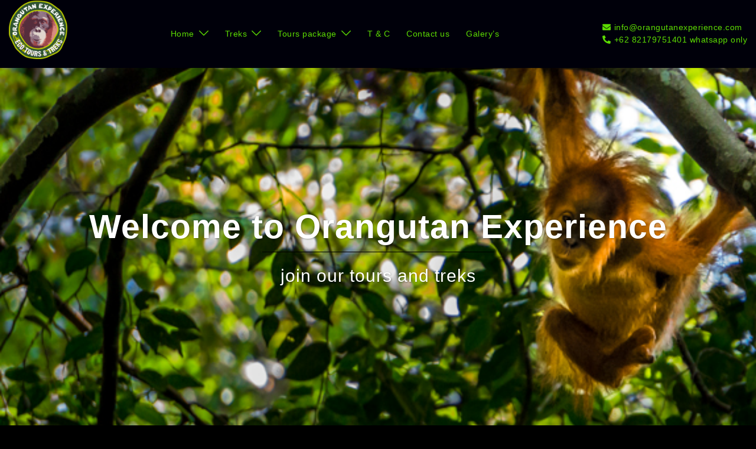

--- FILE ---
content_type: text/html
request_url: https://www.orangutanexperience.com/cropped-cropped-18960_107332149277814_1445932_n-e1459444596154-jpg/
body_size: 18397
content:
<!DOCTYPE html>
<html lang="en-US">
<head>
<meta charset="UTF-8">
<meta name="viewport" content="width=device-width, initial-scale=1">
<link rel="profile" href="http://gmpg.org/xfn/11">
<link rel="pingback" href="https://www.orangutanexperience.com/xmlrpc.php">

<title>cropped-cropped-18960_107332149277814_1445932_n-e1459444596154.jpg &#8211; Orangutan Experience</title>
<meta name='robots' content='max-image-preview:large' />
<link rel='dns-prefetch' href='//js.stripe.com' />
<link rel="alternate" type="application/rss+xml" title="Orangutan Experience &raquo; Feed" href="https://www.orangutanexperience.com/feed/" />
<link rel="alternate" type="application/rss+xml" title="Orangutan Experience &raquo; Comments Feed" href="https://www.orangutanexperience.com/comments/feed/" />
<link rel="alternate" type="application/rss+xml" title="Orangutan Experience &raquo; cropped-cropped-18960_107332149277814_1445932_n-e1459444596154.jpg Comments Feed" href="https://www.orangutanexperience.com/feed/?attachment_id=322" />
<link rel="alternate" title="oEmbed (JSON)" type="application/json+oembed" href="https://www.orangutanexperience.com/wp-json/oembed/1.0/embed?url=https%3A%2F%2Fwww.orangutanexperience.com%2Fcropped-cropped-18960_107332149277814_1445932_n-e1459444596154-jpg%2F" />
<link rel="alternate" title="oEmbed (XML)" type="text/xml+oembed" href="https://www.orangutanexperience.com/wp-json/oembed/1.0/embed?url=https%3A%2F%2Fwww.orangutanexperience.com%2Fcropped-cropped-18960_107332149277814_1445932_n-e1459444596154-jpg%2F&#038;format=xml" />
<style id='wp-img-auto-sizes-contain-inline-css' type='text/css'>
img:is([sizes=auto i],[sizes^="auto," i]){contain-intrinsic-size:3000px 1500px}
/*# sourceURL=wp-img-auto-sizes-contain-inline-css */
</style>
<link rel='stylesheet' id='formidable-css' href='https://www.orangutanexperience.com/wp-admin/admin-ajax.php?action=frmpro_css&#038;ver=12132058' type='text/css' media='all' />
<link rel='stylesheet' id='sydney-bootstrap-css' href='https://www.orangutanexperience.com/wp-content/themes/sydney/css/bootstrap/bootstrap.min.css?ver=1' type='text/css' media='all' />
<style id='wp-block-library-inline-css' type='text/css'>
:root{--wp-block-synced-color:#7a00df;--wp-block-synced-color--rgb:122,0,223;--wp-bound-block-color:var(--wp-block-synced-color);--wp-editor-canvas-background:#ddd;--wp-admin-theme-color:#007cba;--wp-admin-theme-color--rgb:0,124,186;--wp-admin-theme-color-darker-10:#006ba1;--wp-admin-theme-color-darker-10--rgb:0,107,160.5;--wp-admin-theme-color-darker-20:#005a87;--wp-admin-theme-color-darker-20--rgb:0,90,135;--wp-admin-border-width-focus:2px}@media (min-resolution:192dpi){:root{--wp-admin-border-width-focus:1.5px}}.wp-element-button{cursor:pointer}:root .has-very-light-gray-background-color{background-color:#eee}:root .has-very-dark-gray-background-color{background-color:#313131}:root .has-very-light-gray-color{color:#eee}:root .has-very-dark-gray-color{color:#313131}:root .has-vivid-green-cyan-to-vivid-cyan-blue-gradient-background{background:linear-gradient(135deg,#00d084,#0693e3)}:root .has-purple-crush-gradient-background{background:linear-gradient(135deg,#34e2e4,#4721fb 50%,#ab1dfe)}:root .has-hazy-dawn-gradient-background{background:linear-gradient(135deg,#faaca8,#dad0ec)}:root .has-subdued-olive-gradient-background{background:linear-gradient(135deg,#fafae1,#67a671)}:root .has-atomic-cream-gradient-background{background:linear-gradient(135deg,#fdd79a,#004a59)}:root .has-nightshade-gradient-background{background:linear-gradient(135deg,#330968,#31cdcf)}:root .has-midnight-gradient-background{background:linear-gradient(135deg,#020381,#2874fc)}:root{--wp--preset--font-size--normal:16px;--wp--preset--font-size--huge:42px}.has-regular-font-size{font-size:1em}.has-larger-font-size{font-size:2.625em}.has-normal-font-size{font-size:var(--wp--preset--font-size--normal)}.has-huge-font-size{font-size:var(--wp--preset--font-size--huge)}.has-text-align-center{text-align:center}.has-text-align-left{text-align:left}.has-text-align-right{text-align:right}.has-fit-text{white-space:nowrap!important}#end-resizable-editor-section{display:none}.aligncenter{clear:both}.items-justified-left{justify-content:flex-start}.items-justified-center{justify-content:center}.items-justified-right{justify-content:flex-end}.items-justified-space-between{justify-content:space-between}.screen-reader-text{border:0;clip-path:inset(50%);height:1px;margin:-1px;overflow:hidden;padding:0;position:absolute;width:1px;word-wrap:normal!important}.screen-reader-text:focus{background-color:#ddd;clip-path:none;color:#444;display:block;font-size:1em;height:auto;left:5px;line-height:normal;padding:15px 23px 14px;text-decoration:none;top:5px;width:auto;z-index:100000}html :where(.has-border-color){border-style:solid}html :where([style*=border-top-color]){border-top-style:solid}html :where([style*=border-right-color]){border-right-style:solid}html :where([style*=border-bottom-color]){border-bottom-style:solid}html :where([style*=border-left-color]){border-left-style:solid}html :where([style*=border-width]){border-style:solid}html :where([style*=border-top-width]){border-top-style:solid}html :where([style*=border-right-width]){border-right-style:solid}html :where([style*=border-bottom-width]){border-bottom-style:solid}html :where([style*=border-left-width]){border-left-style:solid}html :where(img[class*=wp-image-]){height:auto;max-width:100%}:where(figure){margin:0 0 1em}html :where(.is-position-sticky){--wp-admin--admin-bar--position-offset:var(--wp-admin--admin-bar--height,0px)}@media screen and (max-width:600px){html :where(.is-position-sticky){--wp-admin--admin-bar--position-offset:0px}}

/*# sourceURL=wp-block-library-inline-css */
</style><style id='wp-block-list-inline-css' type='text/css'>
ol,ul{box-sizing:border-box}:root :where(.wp-block-list.has-background){padding:1.25em 2.375em}
/*# sourceURL=https://www.orangutanexperience.com/wp-includes/blocks/list/style.min.css */
</style>
<style id='global-styles-inline-css' type='text/css'>
:root{--wp--preset--aspect-ratio--square: 1;--wp--preset--aspect-ratio--4-3: 4/3;--wp--preset--aspect-ratio--3-4: 3/4;--wp--preset--aspect-ratio--3-2: 3/2;--wp--preset--aspect-ratio--2-3: 2/3;--wp--preset--aspect-ratio--16-9: 16/9;--wp--preset--aspect-ratio--9-16: 9/16;--wp--preset--color--black: #000000;--wp--preset--color--cyan-bluish-gray: #abb8c3;--wp--preset--color--white: #ffffff;--wp--preset--color--pale-pink: #f78da7;--wp--preset--color--vivid-red: #cf2e2e;--wp--preset--color--luminous-vivid-orange: #ff6900;--wp--preset--color--luminous-vivid-amber: #fcb900;--wp--preset--color--light-green-cyan: #7bdcb5;--wp--preset--color--vivid-green-cyan: #00d084;--wp--preset--color--pale-cyan-blue: #8ed1fc;--wp--preset--color--vivid-cyan-blue: #0693e3;--wp--preset--color--vivid-purple: #9b51e0;--wp--preset--color--global-color-1: var(--sydney-global-color-1);--wp--preset--color--global-color-2: var(--sydney-global-color-2);--wp--preset--color--global-color-3: var(--sydney-global-color-3);--wp--preset--color--global-color-4: var(--sydney-global-color-4);--wp--preset--color--global-color-5: var(--sydney-global-color-5);--wp--preset--color--global-color-6: var(--sydney-global-color-6);--wp--preset--color--global-color-7: var(--sydney-global-color-7);--wp--preset--color--global-color-8: var(--sydney-global-color-8);--wp--preset--color--global-color-9: var(--sydney-global-color-9);--wp--preset--gradient--vivid-cyan-blue-to-vivid-purple: linear-gradient(135deg,rgb(6,147,227) 0%,rgb(155,81,224) 100%);--wp--preset--gradient--light-green-cyan-to-vivid-green-cyan: linear-gradient(135deg,rgb(122,220,180) 0%,rgb(0,208,130) 100%);--wp--preset--gradient--luminous-vivid-amber-to-luminous-vivid-orange: linear-gradient(135deg,rgb(252,185,0) 0%,rgb(255,105,0) 100%);--wp--preset--gradient--luminous-vivid-orange-to-vivid-red: linear-gradient(135deg,rgb(255,105,0) 0%,rgb(207,46,46) 100%);--wp--preset--gradient--very-light-gray-to-cyan-bluish-gray: linear-gradient(135deg,rgb(238,238,238) 0%,rgb(169,184,195) 100%);--wp--preset--gradient--cool-to-warm-spectrum: linear-gradient(135deg,rgb(74,234,220) 0%,rgb(151,120,209) 20%,rgb(207,42,186) 40%,rgb(238,44,130) 60%,rgb(251,105,98) 80%,rgb(254,248,76) 100%);--wp--preset--gradient--blush-light-purple: linear-gradient(135deg,rgb(255,206,236) 0%,rgb(152,150,240) 100%);--wp--preset--gradient--blush-bordeaux: linear-gradient(135deg,rgb(254,205,165) 0%,rgb(254,45,45) 50%,rgb(107,0,62) 100%);--wp--preset--gradient--luminous-dusk: linear-gradient(135deg,rgb(255,203,112) 0%,rgb(199,81,192) 50%,rgb(65,88,208) 100%);--wp--preset--gradient--pale-ocean: linear-gradient(135deg,rgb(255,245,203) 0%,rgb(182,227,212) 50%,rgb(51,167,181) 100%);--wp--preset--gradient--electric-grass: linear-gradient(135deg,rgb(202,248,128) 0%,rgb(113,206,126) 100%);--wp--preset--gradient--midnight: linear-gradient(135deg,rgb(2,3,129) 0%,rgb(40,116,252) 100%);--wp--preset--font-size--small: 13px;--wp--preset--font-size--medium: 20px;--wp--preset--font-size--large: 36px;--wp--preset--font-size--x-large: 42px;--wp--preset--spacing--20: 10px;--wp--preset--spacing--30: 20px;--wp--preset--spacing--40: 30px;--wp--preset--spacing--50: clamp(30px, 5vw, 60px);--wp--preset--spacing--60: clamp(30px, 7vw, 80px);--wp--preset--spacing--70: clamp(50px, 7vw, 100px);--wp--preset--spacing--80: clamp(50px, 10vw, 120px);--wp--preset--shadow--natural: 6px 6px 9px rgba(0, 0, 0, 0.2);--wp--preset--shadow--deep: 12px 12px 50px rgba(0, 0, 0, 0.4);--wp--preset--shadow--sharp: 6px 6px 0px rgba(0, 0, 0, 0.2);--wp--preset--shadow--outlined: 6px 6px 0px -3px rgb(255, 255, 255), 6px 6px rgb(0, 0, 0);--wp--preset--shadow--crisp: 6px 6px 0px rgb(0, 0, 0);}:root { --wp--style--global--content-size: 740px;--wp--style--global--wide-size: 1140px; }:where(body) { margin: 0; }.wp-site-blocks { padding-top: var(--wp--style--root--padding-top); padding-bottom: var(--wp--style--root--padding-bottom); }.has-global-padding { padding-right: var(--wp--style--root--padding-right); padding-left: var(--wp--style--root--padding-left); }.has-global-padding > .alignfull { margin-right: calc(var(--wp--style--root--padding-right) * -1); margin-left: calc(var(--wp--style--root--padding-left) * -1); }.has-global-padding :where(:not(.alignfull.is-layout-flow) > .has-global-padding:not(.wp-block-block, .alignfull)) { padding-right: 0; padding-left: 0; }.has-global-padding :where(:not(.alignfull.is-layout-flow) > .has-global-padding:not(.wp-block-block, .alignfull)) > .alignfull { margin-left: 0; margin-right: 0; }.wp-site-blocks > .alignleft { float: left; margin-right: 2em; }.wp-site-blocks > .alignright { float: right; margin-left: 2em; }.wp-site-blocks > .aligncenter { justify-content: center; margin-left: auto; margin-right: auto; }:where(.wp-site-blocks) > * { margin-block-start: 24px; margin-block-end: 0; }:where(.wp-site-blocks) > :first-child { margin-block-start: 0; }:where(.wp-site-blocks) > :last-child { margin-block-end: 0; }:root { --wp--style--block-gap: 24px; }:root :where(.is-layout-flow) > :first-child{margin-block-start: 0;}:root :where(.is-layout-flow) > :last-child{margin-block-end: 0;}:root :where(.is-layout-flow) > *{margin-block-start: 24px;margin-block-end: 0;}:root :where(.is-layout-constrained) > :first-child{margin-block-start: 0;}:root :where(.is-layout-constrained) > :last-child{margin-block-end: 0;}:root :where(.is-layout-constrained) > *{margin-block-start: 24px;margin-block-end: 0;}:root :where(.is-layout-flex){gap: 24px;}:root :where(.is-layout-grid){gap: 24px;}.is-layout-flow > .alignleft{float: left;margin-inline-start: 0;margin-inline-end: 2em;}.is-layout-flow > .alignright{float: right;margin-inline-start: 2em;margin-inline-end: 0;}.is-layout-flow > .aligncenter{margin-left: auto !important;margin-right: auto !important;}.is-layout-constrained > .alignleft{float: left;margin-inline-start: 0;margin-inline-end: 2em;}.is-layout-constrained > .alignright{float: right;margin-inline-start: 2em;margin-inline-end: 0;}.is-layout-constrained > .aligncenter{margin-left: auto !important;margin-right: auto !important;}.is-layout-constrained > :where(:not(.alignleft):not(.alignright):not(.alignfull)){max-width: var(--wp--style--global--content-size);margin-left: auto !important;margin-right: auto !important;}.is-layout-constrained > .alignwide{max-width: var(--wp--style--global--wide-size);}body .is-layout-flex{display: flex;}.is-layout-flex{flex-wrap: wrap;align-items: center;}.is-layout-flex > :is(*, div){margin: 0;}body .is-layout-grid{display: grid;}.is-layout-grid > :is(*, div){margin: 0;}body{--wp--style--root--padding-top: 0px;--wp--style--root--padding-right: 0px;--wp--style--root--padding-bottom: 0px;--wp--style--root--padding-left: 0px;}a:where(:not(.wp-element-button)){text-decoration: underline;}:root :where(.wp-element-button, .wp-block-button__link){background-color: #32373c;border-width: 0;color: #fff;font-family: inherit;font-size: inherit;font-style: inherit;font-weight: inherit;letter-spacing: inherit;line-height: inherit;padding-top: calc(0.667em + 2px);padding-right: calc(1.333em + 2px);padding-bottom: calc(0.667em + 2px);padding-left: calc(1.333em + 2px);text-decoration: none;text-transform: inherit;}.has-black-color{color: var(--wp--preset--color--black) !important;}.has-cyan-bluish-gray-color{color: var(--wp--preset--color--cyan-bluish-gray) !important;}.has-white-color{color: var(--wp--preset--color--white) !important;}.has-pale-pink-color{color: var(--wp--preset--color--pale-pink) !important;}.has-vivid-red-color{color: var(--wp--preset--color--vivid-red) !important;}.has-luminous-vivid-orange-color{color: var(--wp--preset--color--luminous-vivid-orange) !important;}.has-luminous-vivid-amber-color{color: var(--wp--preset--color--luminous-vivid-amber) !important;}.has-light-green-cyan-color{color: var(--wp--preset--color--light-green-cyan) !important;}.has-vivid-green-cyan-color{color: var(--wp--preset--color--vivid-green-cyan) !important;}.has-pale-cyan-blue-color{color: var(--wp--preset--color--pale-cyan-blue) !important;}.has-vivid-cyan-blue-color{color: var(--wp--preset--color--vivid-cyan-blue) !important;}.has-vivid-purple-color{color: var(--wp--preset--color--vivid-purple) !important;}.has-global-color-1-color{color: var(--wp--preset--color--global-color-1) !important;}.has-global-color-2-color{color: var(--wp--preset--color--global-color-2) !important;}.has-global-color-3-color{color: var(--wp--preset--color--global-color-3) !important;}.has-global-color-4-color{color: var(--wp--preset--color--global-color-4) !important;}.has-global-color-5-color{color: var(--wp--preset--color--global-color-5) !important;}.has-global-color-6-color{color: var(--wp--preset--color--global-color-6) !important;}.has-global-color-7-color{color: var(--wp--preset--color--global-color-7) !important;}.has-global-color-8-color{color: var(--wp--preset--color--global-color-8) !important;}.has-global-color-9-color{color: var(--wp--preset--color--global-color-9) !important;}.has-black-background-color{background-color: var(--wp--preset--color--black) !important;}.has-cyan-bluish-gray-background-color{background-color: var(--wp--preset--color--cyan-bluish-gray) !important;}.has-white-background-color{background-color: var(--wp--preset--color--white) !important;}.has-pale-pink-background-color{background-color: var(--wp--preset--color--pale-pink) !important;}.has-vivid-red-background-color{background-color: var(--wp--preset--color--vivid-red) !important;}.has-luminous-vivid-orange-background-color{background-color: var(--wp--preset--color--luminous-vivid-orange) !important;}.has-luminous-vivid-amber-background-color{background-color: var(--wp--preset--color--luminous-vivid-amber) !important;}.has-light-green-cyan-background-color{background-color: var(--wp--preset--color--light-green-cyan) !important;}.has-vivid-green-cyan-background-color{background-color: var(--wp--preset--color--vivid-green-cyan) !important;}.has-pale-cyan-blue-background-color{background-color: var(--wp--preset--color--pale-cyan-blue) !important;}.has-vivid-cyan-blue-background-color{background-color: var(--wp--preset--color--vivid-cyan-blue) !important;}.has-vivid-purple-background-color{background-color: var(--wp--preset--color--vivid-purple) !important;}.has-global-color-1-background-color{background-color: var(--wp--preset--color--global-color-1) !important;}.has-global-color-2-background-color{background-color: var(--wp--preset--color--global-color-2) !important;}.has-global-color-3-background-color{background-color: var(--wp--preset--color--global-color-3) !important;}.has-global-color-4-background-color{background-color: var(--wp--preset--color--global-color-4) !important;}.has-global-color-5-background-color{background-color: var(--wp--preset--color--global-color-5) !important;}.has-global-color-6-background-color{background-color: var(--wp--preset--color--global-color-6) !important;}.has-global-color-7-background-color{background-color: var(--wp--preset--color--global-color-7) !important;}.has-global-color-8-background-color{background-color: var(--wp--preset--color--global-color-8) !important;}.has-global-color-9-background-color{background-color: var(--wp--preset--color--global-color-9) !important;}.has-black-border-color{border-color: var(--wp--preset--color--black) !important;}.has-cyan-bluish-gray-border-color{border-color: var(--wp--preset--color--cyan-bluish-gray) !important;}.has-white-border-color{border-color: var(--wp--preset--color--white) !important;}.has-pale-pink-border-color{border-color: var(--wp--preset--color--pale-pink) !important;}.has-vivid-red-border-color{border-color: var(--wp--preset--color--vivid-red) !important;}.has-luminous-vivid-orange-border-color{border-color: var(--wp--preset--color--luminous-vivid-orange) !important;}.has-luminous-vivid-amber-border-color{border-color: var(--wp--preset--color--luminous-vivid-amber) !important;}.has-light-green-cyan-border-color{border-color: var(--wp--preset--color--light-green-cyan) !important;}.has-vivid-green-cyan-border-color{border-color: var(--wp--preset--color--vivid-green-cyan) !important;}.has-pale-cyan-blue-border-color{border-color: var(--wp--preset--color--pale-cyan-blue) !important;}.has-vivid-cyan-blue-border-color{border-color: var(--wp--preset--color--vivid-cyan-blue) !important;}.has-vivid-purple-border-color{border-color: var(--wp--preset--color--vivid-purple) !important;}.has-global-color-1-border-color{border-color: var(--wp--preset--color--global-color-1) !important;}.has-global-color-2-border-color{border-color: var(--wp--preset--color--global-color-2) !important;}.has-global-color-3-border-color{border-color: var(--wp--preset--color--global-color-3) !important;}.has-global-color-4-border-color{border-color: var(--wp--preset--color--global-color-4) !important;}.has-global-color-5-border-color{border-color: var(--wp--preset--color--global-color-5) !important;}.has-global-color-6-border-color{border-color: var(--wp--preset--color--global-color-6) !important;}.has-global-color-7-border-color{border-color: var(--wp--preset--color--global-color-7) !important;}.has-global-color-8-border-color{border-color: var(--wp--preset--color--global-color-8) !important;}.has-global-color-9-border-color{border-color: var(--wp--preset--color--global-color-9) !important;}.has-vivid-cyan-blue-to-vivid-purple-gradient-background{background: var(--wp--preset--gradient--vivid-cyan-blue-to-vivid-purple) !important;}.has-light-green-cyan-to-vivid-green-cyan-gradient-background{background: var(--wp--preset--gradient--light-green-cyan-to-vivid-green-cyan) !important;}.has-luminous-vivid-amber-to-luminous-vivid-orange-gradient-background{background: var(--wp--preset--gradient--luminous-vivid-amber-to-luminous-vivid-orange) !important;}.has-luminous-vivid-orange-to-vivid-red-gradient-background{background: var(--wp--preset--gradient--luminous-vivid-orange-to-vivid-red) !important;}.has-very-light-gray-to-cyan-bluish-gray-gradient-background{background: var(--wp--preset--gradient--very-light-gray-to-cyan-bluish-gray) !important;}.has-cool-to-warm-spectrum-gradient-background{background: var(--wp--preset--gradient--cool-to-warm-spectrum) !important;}.has-blush-light-purple-gradient-background{background: var(--wp--preset--gradient--blush-light-purple) !important;}.has-blush-bordeaux-gradient-background{background: var(--wp--preset--gradient--blush-bordeaux) !important;}.has-luminous-dusk-gradient-background{background: var(--wp--preset--gradient--luminous-dusk) !important;}.has-pale-ocean-gradient-background{background: var(--wp--preset--gradient--pale-ocean) !important;}.has-electric-grass-gradient-background{background: var(--wp--preset--gradient--electric-grass) !important;}.has-midnight-gradient-background{background: var(--wp--preset--gradient--midnight) !important;}.has-small-font-size{font-size: var(--wp--preset--font-size--small) !important;}.has-medium-font-size{font-size: var(--wp--preset--font-size--medium) !important;}.has-large-font-size{font-size: var(--wp--preset--font-size--large) !important;}.has-x-large-font-size{font-size: var(--wp--preset--font-size--x-large) !important;}
/*# sourceURL=global-styles-inline-css */
</style>

<link rel='stylesheet' id='wpecpp-css' href='https://www.orangutanexperience.com/wp-content/plugins/wp-ecommerce-paypal/assets/css/wpecpp.css?ver=2.0.3' type='text/css' media='all' />
<link rel='stylesheet' id='sydney-google-fonts-css' href='https://www.orangutanexperience.com/wp-content/fonts/4a28c97553b3c0bba6eefdcdf3e359b8.css?ver=20250902' type='text/css' media='all' />
<link rel='stylesheet' id='sydney-hero-slider-css' href='https://www.orangutanexperience.com/wp-content/themes/sydney/css/components/hero-slider.min.css?ver=20220824' type='text/css' media='all' />
<link rel='stylesheet' id='sydney-comments-css' href='https://www.orangutanexperience.com/wp-content/themes/sydney/css/components/comments.min.css?ver=20220824' type='text/css' media='all' />
<link rel='stylesheet' id='sydney-style-min-css' href='https://www.orangutanexperience.com/wp-content/themes/sydney/css/styles.min.css?ver=20250404' type='text/css' media='all' />
<style id='sydney-style-min-inline-css' type='text/css'>
.woocommerce ul.products li.product{text-align:center;}html{scroll-behavior:smooth;}.header-image{background-size:contain;}.header-image{height:250px;}.site-header.fixed{position:absolute;}.header-wrap .col-md-4,.header-wrap .col-md-8{width:100%;text-align:center;}#mainnav{float:none;}#mainnav li{float:none;display:inline-block;}#mainnav ul ul li{display:block;text-align:left;float:left;}.site-logo,.header-wrap .col-md-4{margin-bottom:15px;}.btn-menu{margin:0 auto;float:none;}.header-wrap .container > .row{display:block;}:root{--sydney-global-color-1:#000000;--sydney-global-color-2:#b73d3d;--sydney-global-color-3:#233452;--sydney-global-color-4:#00102E;--sydney-global-color-5:#6d7685;--sydney-global-color-6:#00102E;--sydney-global-color-7:#F4F5F7;--sydney-global-color-8:#dbdbdb;--sydney-global-color-9:#ffffff;}.llms-student-dashboard .llms-button-secondary:hover,.llms-button-action:hover,.read-more-gt,.widget-area .widget_fp_social a,#mainnav ul li a:hover,.sydney_contact_info_widget span,.roll-team .team-content .name,.roll-team .team-item .team-pop .team-social li:hover a,.roll-infomation li.address:before,.roll-infomation li.phone:before,.roll-infomation li.email:before,.roll-testimonials .name,.roll-button.border,.roll-button:hover,.roll-icon-list .icon i,.roll-icon-list .content h3 a:hover,.roll-icon-box.white .content h3 a,.roll-icon-box .icon i,.roll-icon-box .content h3 a:hover,.switcher-container .switcher-icon a:focus,.go-top:hover,.hentry .meta-post a:hover,#mainnav > ul > li > a.active,#mainnav > ul > li > a:hover,button:hover,input[type="button"]:hover,input[type="reset"]:hover,input[type="submit"]:hover,.text-color,.social-menu-widget a,.social-menu-widget a:hover,.archive .team-social li a,a,h1 a,h2 a,h3 a,h4 a,h5 a,h6 a,.classic-alt .meta-post a,.single .hentry .meta-post a,.content-area.modern .hentry .meta-post span:before,.content-area.modern .post-cat{color:var(--sydney-global-color-1)}.llms-student-dashboard .llms-button-secondary,.llms-button-action,.woocommerce #respond input#submit,.woocommerce a.button,.woocommerce button.button,.woocommerce input.button,.project-filter li a.active,.project-filter li a:hover,.preloader .pre-bounce1,.preloader .pre-bounce2,.roll-team .team-item .team-pop,.roll-progress .progress-animate,.roll-socials li a:hover,.roll-project .project-item .project-pop,.roll-project .project-filter li.active,.roll-project .project-filter li:hover,.roll-button.light:hover,.roll-button.border:hover,.roll-button,.roll-icon-box.white .icon,.owl-theme .owl-controls .owl-page.active span,.owl-theme .owl-controls.clickable .owl-page:hover span,.go-top,.bottom .socials li:hover a,.sidebar .widget:before,.blog-pagination ul li.active,.blog-pagination ul li:hover a,.content-area .hentry:after,.text-slider .maintitle:after,.error-wrap #search-submit:hover,#mainnav .sub-menu li:hover > a,#mainnav ul li ul:after,button,input[type="button"],input[type="reset"],input[type="submit"],.panel-grid-cell .widget-title:after,.cart-amount{background-color:var(--sydney-global-color-1)}.llms-student-dashboard .llms-button-secondary,.llms-student-dashboard .llms-button-secondary:hover,.llms-button-action,.llms-button-action:hover,.roll-socials li a:hover,.roll-socials li a,.roll-button.light:hover,.roll-button.border,.roll-button,.roll-icon-list .icon,.roll-icon-box .icon,.owl-theme .owl-controls .owl-page span,.comment .comment-detail,.widget-tags .tag-list a:hover,.blog-pagination ul li,.error-wrap #search-submit:hover,textarea:focus,input[type="text"]:focus,input[type="password"]:focus,input[type="date"]:focus,input[type="number"]:focus,input[type="email"]:focus,input[type="url"]:focus,input[type="search"]:focus,input[type="tel"]:focus,button,input[type="button"],input[type="reset"],input[type="submit"],.archive .team-social li a{border-color:var(--sydney-global-color-1)}.sydney_contact_info_widget span{fill:var(--sydney-global-color-1);}.go-top:hover svg{stroke:var(--sydney-global-color-1);}.site-header.float-header{background-color:rgba(20,89,33,0.9);}@media only screen and (max-width:1024px){.site-header{background-color:#145921;}}#mainnav ul li a,#mainnav ul li::before{color:#fcf800}#mainnav .sub-menu li a{color:#ffffff}#mainnav .sub-menu li a{background:#000000}.text-slider .maintitle,.text-slider .subtitle{color:#ffffff}body{color:#ffffff}#secondary{background-color:#ffffff}#secondary,#secondary a:not(.wp-block-button__link){color:#4cd815}.btn-menu .sydney-svg-icon{fill:#ffffff}#mainnav ul li a:hover,.main-header #mainnav .menu > li > a:hover{color:#ffffff}.overlay{background-color:#dd3333}.page-wrap{padding-top:0;}.page-wrap{padding-bottom:0;}.go-top.show{border-radius:2px;bottom:6px;}.go-top.position-right{right:7px;}.go-top.position-left{left:7px;}.go-top{background-color:#007703;}.go-top:hover{background-color:#ffffff;}.go-top{color:#342aba;}.go-top svg{stroke:#342aba;}.go-top:hover{color:#ffffff;}.go-top:hover svg{stroke:#ffffff;}.go-top .sydney-svg-icon,.go-top .sydney-svg-icon svg{width:10px;height:10px;}.go-top{padding:0;}@media (min-width:992px){.site-info{font-size:16px;}}@media (min-width:576px) and (max-width:991px){.site-info{font-size:16px;}}@media (max-width:575px){.site-info{font-size:16px;}}.site-info{border-top:0;}.footer-widgets-grid{gap:8px;}@media (min-width:992px){.footer-widgets-grid{padding-top:95px;padding-bottom:95px;}}@media (min-width:576px) and (max-width:991px){.footer-widgets-grid{padding-top:60px;padding-bottom:60px;}}@media (max-width:575px){.footer-widgets-grid{padding-top:10px;padding-bottom:10px;}}@media (min-width:992px){.sidebar-column .widget .widget-title{font-size:22px;}}@media (min-width:576px) and (max-width:991px){.sidebar-column .widget .widget-title{font-size:22px;}}@media (max-width:575px){.sidebar-column .widget .widget-title{font-size:2px;}}@media (min-width:992px){.footer-widgets{font-size:16px;}}@media (min-width:576px) and (max-width:991px){.footer-widgets{font-size:16px;}}@media (max-width:575px){.footer-widgets{font-size:16px;}}.footer-widgets{background-color:#000000;}.sidebar-column .widget .widget-title{color:;}.sidebar-column .widget h1,.sidebar-column .widget h2,.sidebar-column .widget h3,.sidebar-column .widget h4,.sidebar-column .widget h5,.sidebar-column .widget h6{color:;}.sidebar-column .widget{color:#76f759;}#sidebar-footer .widget a{color:;}#sidebar-footer .widget a:hover{color:;}.site-footer{background-color:#ffffff;}.site-info,.site-info a{color:#000000;}.site-info .sydney-svg-icon svg{fill:#000000;}.site-info{padding-top:22px;padding-bottom:22px;}@media (min-width:992px){button,.roll-button,a.button,.wp-block-button__link,.wp-block-button.is-style-outline a,input[type="button"],input[type="reset"],input[type="submit"]{padding-top:24px;padding-bottom:24px;}}@media (min-width:576px) and (max-width:991px){button,.roll-button,a.button,.wp-block-button__link,.wp-block-button.is-style-outline a,input[type="button"],input[type="reset"],input[type="submit"]{padding-top:14px;padding-bottom:14px;}}@media (max-width:575px){button,.roll-button,a.button,.wp-block-button__link,.wp-block-button.is-style-outline a,input[type="button"],input[type="reset"],input[type="submit"]{padding-top:12px;padding-bottom:12px;}}@media (min-width:992px){button,.roll-button,a.button,.wp-block-button__link,.wp-block-button.is-style-outline a,input[type="button"],input[type="reset"],input[type="submit"]{padding-left:35px;padding-right:35px;}}@media (min-width:576px) and (max-width:991px){button,.roll-button,a.button,.wp-block-button__link,.wp-block-button.is-style-outline a,input[type="button"],input[type="reset"],input[type="submit"]{padding-left:35px;padding-right:35px;}}@media (max-width:575px){button,.roll-button,a.button,.wp-block-button__link,.wp-block-button.is-style-outline a,input[type="button"],input[type="reset"],input[type="submit"]{padding-left:35px;padding-right:35px;}}button,.roll-button,a.button,.wp-block-button__link,input[type="button"],input[type="reset"],input[type="submit"]{border-radius:0;}@media (min-width:992px){button,.roll-button,a.button,.wp-block-button__link,input[type="button"],input[type="reset"],input[type="submit"]{font-size:24px;}}@media (min-width:576px) and (max-width:991px){button,.roll-button,a.button,.wp-block-button__link,input[type="button"],input[type="reset"],input[type="submit"]{font-size:14px;}}@media (max-width:575px){button,.roll-button,a.button,.wp-block-button__link,input[type="button"],input[type="reset"],input[type="submit"]{font-size:24px;}}button,.roll-button,a.button,.wp-block-button__link,input[type="button"],input[type="reset"],input[type="submit"]{text-transform:uppercase;}button,.wp-element-button,div.wpforms-container-full:not(.wpforms-block) .wpforms-form input[type=submit],div.wpforms-container-full:not(.wpforms-block) .wpforms-form button[type=submit],div.wpforms-container-full:not(.wpforms-block) .wpforms-form .wpforms-page-button,.roll-button,a.button,.wp-block-button__link,input[type="button"],input[type="reset"],input[type="submit"]{background-color:#ffffff;}button:hover,.wp-element-button:hover,div.wpforms-container-full:not(.wpforms-block) .wpforms-form input[type=submit]:hover,div.wpforms-container-full:not(.wpforms-block) .wpforms-form button[type=submit]:hover,div.wpforms-container-full:not(.wpforms-block) .wpforms-form .wpforms-page-button:hover,.roll-button:hover,a.button:hover,.wp-block-button__link:hover,input[type="button"]:hover,input[type="reset"]:hover,input[type="submit"]:hover{background-color:;}button,#sidebar-footer a.wp-block-button__link,.wp-element-button,div.wpforms-container-full:not(.wpforms-block) .wpforms-form input[type=submit],div.wpforms-container-full:not(.wpforms-block) .wpforms-form button[type=submit],div.wpforms-container-full:not(.wpforms-block) .wpforms-form .wpforms-page-button,.checkout-button.button,a.button,.wp-block-button__link,input[type="button"],input[type="reset"],input[type="submit"]{color:#0a0a0a;}button:hover,#sidebar-footer .wp-block-button__link:hover,.wp-element-button:hover,div.wpforms-container-full:not(.wpforms-block) .wpforms-form input[type=submit]:hover,div.wpforms-container-full:not(.wpforms-block) .wpforms-form button[type=submit]:hover,div.wpforms-container-full:not(.wpforms-block) .wpforms-form .wpforms-page-button:hover,.roll-button:hover,a.button:hover,.wp-block-button__link:hover,input[type="button"]:hover,input[type="reset"]:hover,input[type="submit"]:hover{color:#000000;}.is-style-outline .wp-block-button__link,div.wpforms-container-full:not(.wpforms-block) .wpforms-form input[type=submit],div.wpforms-container-full:not(.wpforms-block) .wpforms-form button[type=submit],div.wpforms-container-full:not(.wpforms-block) .wpforms-form .wpforms-page-button,.roll-button,.wp-block-button__link.is-style-outline,button,a.button,.wp-block-button__link,input[type="button"],input[type="reset"],input[type="submit"]{border-color:;}button:hover,div.wpforms-container-full:not(.wpforms-block) .wpforms-form input[type=submit]:hover,div.wpforms-container-full:not(.wpforms-block) .wpforms-form button[type=submit]:hover,div.wpforms-container-full:not(.wpforms-block) .wpforms-form .wpforms-page-button:hover,.roll-button:hover,a.button:hover,.wp-block-button__link:hover,input[type="button"]:hover,input[type="reset"]:hover,input[type="submit"]:hover{border-color:;}.posts-layout .list-image{width:30%;}.posts-layout .list-content{width:70%;}.content-area:not(.layout4):not(.layout6) .posts-layout .entry-thumb{margin:0 0 24px 0;}.layout4 .entry-thumb,.layout6 .entry-thumb{margin:0 24px 0 0;}.layout6 article:nth-of-type(even) .list-image .entry-thumb{margin:0 0 0 24px;}.posts-layout .entry-header{margin-bottom:24px;}.posts-layout .entry-meta.below-excerpt{margin:15px 0 0;}.posts-layout .entry-meta.above-title{margin:0 0 15px;}.single .entry-header .entry-title{color:;}.single .entry-header .entry-meta,.single .entry-header .entry-meta a{color:;}@media (min-width:992px){.single .entry-meta{font-size:12px;}}@media (min-width:576px) and (max-width:991px){.single .entry-meta{font-size:12px;}}@media (max-width:575px){.single .entry-meta{font-size:12px;}}@media (min-width:992px){.single .entry-header .entry-title{font-size:48px;}}@media (min-width:576px) and (max-width:991px){.single .entry-header .entry-title{font-size:32px;}}@media (max-width:575px){.single .entry-header .entry-title{font-size:32px;}}.posts-layout .entry-post{color:#233452;}.posts-layout .entry-title a{color:#00102E;}.posts-layout .author,.posts-layout .entry-meta a{color:#6d7685;}@media (min-width:992px){.posts-layout .entry-post{font-size:16px;}}@media (min-width:576px) and (max-width:991px){.posts-layout .entry-post{font-size:16px;}}@media (max-width:575px){.posts-layout .entry-post{font-size:16px;}}@media (min-width:992px){.posts-layout .entry-meta{font-size:12px;}}@media (min-width:576px) and (max-width:991px){.posts-layout .entry-meta{font-size:12px;}}@media (max-width:575px){.posts-layout .entry-meta{font-size:12px;}}@media (min-width:992px){.posts-layout .entry-title{font-size:25px;}}@media (min-width:576px) and (max-width:991px){.posts-layout .entry-title{font-size:32px;}}@media (max-width:575px){.posts-layout .entry-title{font-size:32px;}}.single .entry-header{margin-bottom:20px;}.single .entry-thumb{margin-bottom:20px;}.single .entry-meta-above{margin-bottom:24px;}.single .entry-meta-below{margin-top:24px;}@media (min-width:992px){.custom-logo-link img{max-width:180px;}}@media (min-width:576px) and (max-width:991px){.custom-logo-link img{max-width:100px;}}@media (max-width:575px){.custom-logo-link img{max-width:100px;}}.main-header,.bottom-header-row{border-bottom:0 solid rgba(255,255,255,0.1);}.header_layout_3,.header_layout_4,.header_layout_5{border-bottom:1px solid rgba(255,255,255,0.1);}.main-header:not(.sticky-active),.header-search-form{background-color:#00000a;}.main-header.sticky-active{background-color:#262626;}.main-header .site-title a,.main-header .site-description,.main-header #mainnav .menu > li > a,#mainnav .nav-menu > li > a,.main-header .header-contact a{color:#5cdb02;}.main-header .sydney-svg-icon svg,.main-header .dropdown-symbol .sydney-svg-icon svg{fill:#5cdb02;}.sticky-active .main-header .site-title a,.sticky-active .main-header .site-description,.sticky-active .main-header #mainnav .menu > li > a,.sticky-active .main-header .header-contact a,.sticky-active .main-header .logout-link,.sticky-active .main-header .html-item,.sticky-active .main-header .sydney-login-toggle{color:#41cc2e;}.sticky-active .main-header .sydney-svg-icon svg,.sticky-active .main-header .dropdown-symbol .sydney-svg-icon svg{fill:#41cc2e;}.bottom-header-row{background-color:#064900;}.bottom-header-row,.bottom-header-row .header-contact a,.bottom-header-row #mainnav .menu > li > a{color:;}.bottom-header-row #mainnav .menu > li > a:hover{color:;}.bottom-header-row .header-item svg,.dropdown-symbol .sydney-svg-icon svg{fill:;}.main-header .site-header-inner,.main-header .top-header-row{padding-top:0;padding-bottom:0;}.bottom-header-inner{padding-top:15px;padding-bottom:15px;}.bottom-header-row #mainnav ul ul li,.main-header #mainnav ul ul li{background-color:#000000;}.bottom-header-row #mainnav ul ul li a,.bottom-header-row #mainnav ul ul li:hover a,.main-header #mainnav ul ul li:hover a,.main-header #mainnav ul ul li a{color:#00d844;}.bottom-header-row #mainnav ul ul li svg,.main-header #mainnav ul ul li svg{fill:#00d844;}.header-item .sydney-svg-icon{width:px;height:px;}.header-item .sydney-svg-icon svg{max-height:-2px;}.header-search-form{background-color:;}#mainnav .sub-menu li:hover>a,.main-header #mainnav ul ul li:hover>a{color:;}.main-header-cart .count-number{color:;}.main-header-cart .widget_shopping_cart .widgettitle:after,.main-header-cart .widget_shopping_cart .woocommerce-mini-cart__buttons:before{background-color:rgba(33,33,33,0.9);}.sydney-offcanvas-menu .mainnav ul li,.mobile-header-item.offcanvas-items,.mobile-header-item.offcanvas-items .social-profile{text-align:left;}.sydney-offcanvas-menu #mainnav ul li{text-align:left;}.sydney-offcanvas-menu #mainnav ul ul a{color:;}.sydney-offcanvas-menu #mainnav > div > ul > li > a{font-size:18px;}.sydney-offcanvas-menu #mainnav ul ul li a{font-size:16px;}.sydney-offcanvas-menu .mainnav a{padding:4.5px 0;}#masthead-mobile{background-color:#000000;}#masthead-mobile .site-description,#masthead-mobile a:not(.button){color:#ffffff;}#masthead-mobile svg{fill:#ffffff;}.mobile-header{padding-top:15px;padding-bottom:15px;}.sydney-offcanvas-menu{background-color:#00102E;}.offcanvas-header-custom-text,.sydney-offcanvas-menu,.sydney-offcanvas-menu #mainnav a:not(.button),.sydney-offcanvas-menu a:not(.button){color:#ffffff;}.sydney-offcanvas-menu svg,.sydney-offcanvas-menu .dropdown-symbol .sydney-svg-icon svg{fill:#ffffff;}@media (min-width:992px){.site-logo{max-height:100px;}}@media (min-width:576px) and (max-width:991px){.site-logo{max-height:100px;}}@media (max-width:575px){.site-logo{max-height:100px;}}.site-title a,.site-title a:visited,.main-header .site-title a,.main-header .site-title a:visited{color:#ffffff}.site-description,.main-header .site-description{color:#ffffff}@media (min-width:992px){.site-title{font-size:34px;}}@media (min-width:576px) and (max-width:991px){.site-title{font-size:24px;}}@media (max-width:575px){.site-title{font-size:20px;}}@media (min-width:992px){.site-description{font-size:30px;}}@media (min-width:576px) and (max-width:991px){.site-description{font-size:16px;}}@media (max-width:575px){.site-description{font-size:16px;}}h1,h2,h3,h4,h5,h6,.site-title{text-decoration:;text-transform:;font-style:normal;line-height:1.06;letter-spacing:0;}@media (min-width:992px){h1:not(.site-title){font-size:25px;}}@media (min-width:576px) and (max-width:991px){h1:not(.site-title){font-size:18px;}}@media (max-width:575px){h1:not(.site-title){font-size:21px;}}@media (min-width:992px){h2{font-size:25px;}}@media (min-width:576px) and (max-width:991px){h2{font-size:37px;}}@media (max-width:575px){h2{font-size:12px;}}@media (min-width:992px){h3{font-size:0;}}@media (min-width:576px) and (max-width:991px){h3{font-size:17px;}}@media (max-width:575px){h3{font-size:12px;}}@media (min-width:992px){h4{font-size:25px;}}@media (min-width:576px) and (max-width:991px){h4{font-size:12px;}}@media (max-width:575px){h4{font-size:12px;}}@media (min-width:992px){h5{font-size:25px;}}@media (min-width:576px) and (max-width:991px){h5{font-size:16px;}}@media (max-width:575px){h5{font-size:12px;}}@media (min-width:992px){h6{font-size:25px;}}@media (min-width:576px) and (max-width:991px){h6{font-size:16px;}}@media (max-width:575px){h6{font-size:12px;}}p,.posts-layout .entry-post{text-decoration:none}body,.posts-layout .entry-post{text-transform:none;font-style:normal;line-height:1.85;letter-spacing:.5px;}@media (min-width:992px){body{font-size:15px;}}@media (min-width:576px) and (max-width:991px){body{font-size:16px;}}@media (max-width:575px){body{font-size:34px;}}@media (min-width:992px){.woocommerce div.product .product-gallery-summary .entry-title{font-size:32px;}}@media (min-width:576px) and (max-width:991px){.woocommerce div.product .product-gallery-summary .entry-title{font-size:32px;}}@media (max-width:575px){.woocommerce div.product .product-gallery-summary .entry-title{font-size:32px;}}@media (min-width:992px){.woocommerce div.product .product-gallery-summary .price .amount{font-size:24px;}}@media (min-width:576px) and (max-width:991px){.woocommerce div.product .product-gallery-summary .price .amount{font-size:24px;}}@media (max-width:575px){.woocommerce div.product .product-gallery-summary .price .amount{font-size:24px;}}.woocommerce ul.products li.product .col-md-7 > *,.woocommerce ul.products li.product .col-md-8 > *,.woocommerce ul.products li.product > *{margin-bottom:12px;}.wc-block-grid__product-onsale,span.onsale{border-radius:0;top:20px!important;left:20px!important;}.wc-block-grid__product-onsale,.products span.onsale{left:auto!important;right:20px;}.wc-block-grid__product-onsale,span.onsale{color:;}.wc-block-grid__product-onsale,span.onsale{background-color:;}ul.wc-block-grid__products li.wc-block-grid__product .wc-block-grid__product-title,ul.wc-block-grid__products li.wc-block-grid__product .woocommerce-loop-product__title,ul.wc-block-grid__products li.product .wc-block-grid__product-title,ul.wc-block-grid__products li.product .woocommerce-loop-product__title,ul.products li.wc-block-grid__product .wc-block-grid__product-title,ul.products li.wc-block-grid__product .woocommerce-loop-product__title,ul.products li.product .wc-block-grid__product-title,ul.products li.product .woocommerce-loop-product__title,ul.products li.product .woocommerce-loop-category__title,.woocommerce-loop-product__title .botiga-wc-loop-product__title{color:;}a.wc-forward:not(.checkout-button){color:;}a.wc-forward:not(.checkout-button):hover{color:;}.woocommerce-pagination li .page-numbers:hover{color:#000000;}.woocommerce-sorting-wrapper{border-color:rgba(33,33,33,0.9);}ul.products li.product-category .woocommerce-loop-category__title{text-align:center;}ul.products li.product-category > a,ul.products li.product-category > a > img{border-radius:0;}.entry-content a:not(.button):not(.elementor-button-link):not(.wp-block-button__link){color:#ffffff;}.entry-content a:not(.button):not(.elementor-button-link):not(.wp-block-button__link):hover{color:;}h1{color:#acea48;}h2{color:;}h3{color:#000000;}h4{color:;}h5{color:#000000;}h6{color:#000000;}div.wpforms-container-full:not(.wpforms-block) .wpforms-form input[type=date],div.wpforms-container-full:not(.wpforms-block) .wpforms-form input[type=email],div.wpforms-container-full:not(.wpforms-block) .wpforms-form input[type=number],div.wpforms-container-full:not(.wpforms-block) .wpforms-form input[type=password],div.wpforms-container-full:not(.wpforms-block) .wpforms-form input[type=search],div.wpforms-container-full:not(.wpforms-block) .wpforms-form input[type=tel],div.wpforms-container-full:not(.wpforms-block) .wpforms-form input[type=text],div.wpforms-container-full:not(.wpforms-block) .wpforms-form input[type=url],div.wpforms-container-full:not(.wpforms-block) .wpforms-form select,div.wpforms-container-full:not(.wpforms-block) .wpforms-form textarea,input[type="text"],input[type="email"],input[type="url"],input[type="password"],input[type="search"],input[type="number"],input[type="tel"],input[type="date"],textarea,select,.woocommerce .select2-container .select2-selection--single,.woocommerce-page .select2-container .select2-selection--single,input[type="text"]:focus,input[type="email"]:focus,input[type="url"]:focus,input[type="password"]:focus,input[type="search"]:focus,input[type="number"]:focus,input[type="tel"]:focus,input[type="date"]:focus,textarea:focus,select:focus,.woocommerce .select2-container .select2-selection--single:focus,.woocommerce-page .select2-container .select2-selection--single:focus,.select2-container--default .select2-selection--single .select2-selection__rendered,.wp-block-search .wp-block-search__input,.wp-block-search .wp-block-search__input:focus{color:#ffffff;}div.wpforms-container-full:not(.wpforms-block) .wpforms-form input[type=date],div.wpforms-container-full:not(.wpforms-block) .wpforms-form input[type=email],div.wpforms-container-full:not(.wpforms-block) .wpforms-form input[type=number],div.wpforms-container-full:not(.wpforms-block) .wpforms-form input[type=password],div.wpforms-container-full:not(.wpforms-block) .wpforms-form input[type=search],div.wpforms-container-full:not(.wpforms-block) .wpforms-form input[type=tel],div.wpforms-container-full:not(.wpforms-block) .wpforms-form input[type=text],div.wpforms-container-full:not(.wpforms-block) .wpforms-form input[type=url],div.wpforms-container-full:not(.wpforms-block) .wpforms-form select,div.wpforms-container-full:not(.wpforms-block) .wpforms-form textarea,input[type="text"],input[type="email"],input[type="url"],input[type="password"],input[type="search"],input[type="number"],input[type="tel"],input[type="date"],textarea,select,.woocommerce .select2-container .select2-selection--single,.woocommerce-page .select2-container .select2-selection--single,.woocommerce-cart .woocommerce-cart-form .actions .coupon input[type="text"]{background-color:;}div.wpforms-container-full:not(.wpforms-block) .wpforms-form input[type=date],div.wpforms-container-full:not(.wpforms-block) .wpforms-form input[type=email],div.wpforms-container-full:not(.wpforms-block) .wpforms-form input[type=number],div.wpforms-container-full:not(.wpforms-block) .wpforms-form input[type=password],div.wpforms-container-full:not(.wpforms-block) .wpforms-form input[type=search],div.wpforms-container-full:not(.wpforms-block) .wpforms-form input[type=tel],div.wpforms-container-full:not(.wpforms-block) .wpforms-form input[type=text],div.wpforms-container-full:not(.wpforms-block) .wpforms-form input[type=url],div.wpforms-container-full:not(.wpforms-block) .wpforms-form select,div.wpforms-container-full:not(.wpforms-block) .wpforms-form textarea,input[type="text"],input[type="email"],input[type="url"],input[type="password"],input[type="search"],input[type="number"],input[type="tel"],input[type="range"],input[type="date"],input[type="month"],input[type="week"],input[type="time"],input[type="datetime"],input[type="datetime-local"],input[type="color"],textarea,select,.woocommerce .select2-container .select2-selection--single,.woocommerce-page .select2-container .select2-selection--single,.woocommerce-account fieldset,.woocommerce-account .woocommerce-form-login,.woocommerce-account .woocommerce-form-register,.woocommerce-cart .woocommerce-cart-form .actions .coupon input[type="text"],.wp-block-search .wp-block-search__input{border-color:#000000;}input::placeholder{color:#ffffff;opacity:1;}input:-ms-input-placeholder{color:#ffffff;}input::-ms-input-placeholder{color:#ffffff;}img{border-radius:0;}@media (min-width:992px){.wp-caption-text,figcaption{font-size:16px;}}@media (min-width:576px) and (max-width:991px){.wp-caption-text,figcaption{font-size:16px;}}@media (max-width:575px){.wp-caption-text,figcaption{font-size:16px;}}.wp-caption-text,figcaption{color:;}@media (min-width:1200px){.container{width:100%;max-width:1340px;}}@media (min-width:1200px){.container-narrow{width:100%;max-width:785px;}}
/*# sourceURL=sydney-style-min-inline-css */
</style>
<link rel='stylesheet' id='sydney-style-css' href='https://www.orangutanexperience.com/wp-content/themes/sydney/style.css?ver=20230821' type='text/css' media='all' />
<script type="text/javascript" src="https://www.orangutanexperience.com/wp-includes/js/jquery/jquery.min.js?ver=3.7.1" id="jquery-core-js"></script>
<script type="text/javascript" src="https://www.orangutanexperience.com/wp-includes/js/jquery/jquery-migrate.min.js?ver=3.4.1" id="jquery-migrate-js"></script>
<link rel="https://api.w.org/" href="https://www.orangutanexperience.com/wp-json/" /><link rel="alternate" title="JSON" type="application/json" href="https://www.orangutanexperience.com/wp-json/wp/v2/media/322" /><link rel="EditURI" type="application/rsd+xml" title="RSD" href="https://www.orangutanexperience.com/xmlrpc.php?rsd" />
<meta name="generator" content="WordPress 6.9" />
<link rel="canonical" href="https://www.orangutanexperience.com/cropped-cropped-18960_107332149277814_1445932_n-e1459444596154-jpg/" />
<link rel='shortlink' href='https://www.orangutanexperience.com/?p=322' />
			<style>
				.sydney-svg-icon {
					display: inline-block;
					width: 16px;
					height: 16px;
					vertical-align: middle;
					line-height: 1;
				}
				.team-item .team-social li .sydney-svg-icon {
					width: 14px;
				}
				.roll-team:not(.style1) .team-item .team-social li .sydney-svg-icon {
					fill: #fff;
				}
				.team-item .team-social li:hover .sydney-svg-icon {
					fill: #000;
				}
				.team_hover_edits .team-social li a .sydney-svg-icon {
					fill: #000;
				}
				.team_hover_edits .team-social li:hover a .sydney-svg-icon {
					fill: #fff;
				}	
				.single-sydney-projects .entry-thumb {
					text-align: left;
				}	

			</style>
		<style type="text/css" id="custom-background-css">
body.custom-background { background-color: #000000; }
</style>
	<link rel="icon" href="https://www.orangutanexperience.com/wp-content/uploads/2016/08/cropped-Orangutan-Experience-logo-32x32.png" sizes="32x32" />
<link rel="icon" href="https://www.orangutanexperience.com/wp-content/uploads/2016/08/cropped-Orangutan-Experience-logo-192x192.png" sizes="192x192" />
<link rel="apple-touch-icon" href="https://www.orangutanexperience.com/wp-content/uploads/2016/08/cropped-Orangutan-Experience-logo-180x180.png" />
<meta name="msapplication-TileImage" content="https://www.orangutanexperience.com/wp-content/uploads/2016/08/cropped-Orangutan-Experience-logo-270x270.png" />
		<style type="text/css" id="wp-custom-css">
			www.oranutanexperience.com		</style>
		</head>

<body class="attachment wp-singular attachment-template-default single single-attachment postid-322 attachmentid-322 attachment-jpeg custom-background wp-theme-sydney menu-centered" itemscope="itemscope" itemtype="https://schema.org/WebPage">

<span id="toptarget"></span>

	<div class="preloader">
	    <div class="spinner">
	        <div class="pre-bounce1"></div>
	        <div class="pre-bounce2"></div>
	    </div>
	</div>
	

<div id="page" class="hfeed site">
	<a class="skip-link screen-reader-text" href="#content">Skip to content</a>

		

					<header id="masthead" class="main-header header_layout_2 ">
					<div class="container">
						<div class="site-header-inner">
							<div class="row valign">
								<div class="header-col">
												<div class="site-branding">

															
					<a href="https://www.orangutanexperience.com/" title="Orangutan Experience"><img width="250" height="250" class="site-logo" src="https://www.orangutanexperience.com/wp-content/uploads/2016/08/cropped-cropped-cropped-cropped-cropped-cropped-cropped-Orangutan-Experience-logo-1-2-1.png" alt="Orangutan Experience" itemscope itemtype="https://schema.org/Brand" /></a>
				
										
			</div><!-- .site-branding -->
											</div>
								<div class="header-col menu-col menu-right">
										
			<nav id="mainnav" class="mainnav">
				<div class="menu-search-container"><ul id="primary-menu" class="menu"><li id="menu-item-509" class="menu-item menu-item-type-post_type menu-item-object-page menu-item-has-children menu-item-509 sydney-dropdown-li"><a aria-haspopup="true" aria-expanded="false" target="_blank" href="https://www.orangutanexperience.com/home-2/" class="sydney-dropdown-link">Home</a><span tabindex=0 class="dropdown-symbol"><i class="sydney-svg-icon"><svg xmlns="http://www.w3.org/2000/svg" viewBox="0 0 512.011 512.011"><path d="M505.755 123.592c-8.341-8.341-21.824-8.341-30.165 0L256.005 343.176 36.421 123.592c-8.341-8.341-21.824-8.341-30.165 0s-8.341 21.824 0 30.165l234.667 234.667a21.275 21.275 0 0015.083 6.251 21.275 21.275 0 0015.083-6.251l234.667-234.667c8.34-8.341 8.34-21.824-.001-30.165z" /></svg></i></span>
<ul class="sub-menu sydney-dropdown-ul">
	<li id="menu-item-1350" class="menu-item menu-item-type-post_type menu-item-object-page menu-item-1350 sydney-dropdown-li"><a href="https://www.orangutanexperience.com/about/" class="sydney-dropdown-link">About Orangutan Experience Eco Tours and Treks</a></li>
	<li id="menu-item-503" class="menu-item menu-item-type-post_type menu-item-object-page menu-item-503 sydney-dropdown-li"><a href="https://www.orangutanexperience.com/leuser-national-park/" class="sydney-dropdown-link">Leuser National Park</a></li>
	<li id="menu-item-502" class="menu-item menu-item-type-post_type menu-item-object-page current_page_parent menu-item-502 sydney-dropdown-li"><a href="https://www.orangutanexperience.com/orangutan-information/" class="sydney-dropdown-link">About Orangutan</a></li>
	<li id="menu-item-806" class="menu-item menu-item-type-post_type menu-item-object-page menu-item-806 sydney-dropdown-li"><a href="https://www.orangutanexperience.com/long-tailed-macaque/" class="sydney-dropdown-link">Long-tailed macaque</a></li>
	<li id="menu-item-1103" class="menu-item menu-item-type-post_type menu-item-object-page menu-item-1103 sydney-dropdown-li"><a href="https://www.orangutanexperience.com/siamang-sympalangus-syndactylus/" class="sydney-dropdown-link">Siamang (Sympalangus syndactylus)</a></li>
	<li id="menu-item-811" class="menu-item menu-item-type-post_type menu-item-object-page menu-item-811 sydney-dropdown-li"><a href="https://www.orangutanexperience.com/pig-tailed-macacue/" class="sydney-dropdown-link">Pig-tailed macacue</a></li>
	<li id="menu-item-815" class="menu-item menu-item-type-post_type menu-item-object-page menu-item-815 sydney-dropdown-li"><a href="https://www.orangutanexperience.com/thomas-leaf-monkey/" class="sydney-dropdown-link">Thomas leaf monkey</a></li>
	<li id="menu-item-1095" class="menu-item menu-item-type-post_type menu-item-object-page menu-item-1095 sydney-dropdown-li"><a href="https://www.orangutanexperience.com/greater-slow-loris-nycticebus-coucang/" class="sydney-dropdown-link">Greater slow loris ( Nycticebus coucang )</a></li>
	<li id="menu-item-1098" class="menu-item menu-item-type-post_type menu-item-object-page menu-item-1098 sydney-dropdown-li"><a href="https://www.orangutanexperience.com/lar-gibbon-hylobates-lar/" class="sydney-dropdown-link">Lar Gibbon (Hylobates Lar)</a></li>
	<li id="menu-item-1109" class="menu-item menu-item-type-post_type menu-item-object-page menu-item-1109 sydney-dropdown-li"><a href="https://www.orangutanexperience.com/sumatran-elephant/" class="sydney-dropdown-link">Sumatran Elephant</a></li>
	<li id="menu-item-491" class="menu-item menu-item-type-post_type menu-item-object-page menu-item-has-children menu-item-491 sydney-dropdown-li"><a aria-haspopup="true" aria-expanded="false" href="https://www.orangutanexperience.com/more-information/" class="sydney-dropdown-link">More info</a><span tabindex=0 class="dropdown-symbol"><i class="sydney-svg-icon"><svg xmlns="http://www.w3.org/2000/svg" viewBox="0 0 512.011 512.011"><path d="M505.755 123.592c-8.341-8.341-21.824-8.341-30.165 0L256.005 343.176 36.421 123.592c-8.341-8.341-21.824-8.341-30.165 0s-8.341 21.824 0 30.165l234.667 234.667a21.275 21.275 0 0015.083 6.251 21.275 21.275 0 0015.083-6.251l234.667-234.667c8.34-8.341 8.34-21.824-.001-30.165z" /></svg></i></span>
	<ul class="sub-menu sydney-dropdown-ul">
		<li id="menu-item-482" class="menu-item menu-item-type-post_type menu-item-object-page menu-item-482 sydney-dropdown-li"><a href="https://www.orangutanexperience.com/transportation/" class="sydney-dropdown-link">Transportation</a></li>
		<li id="menu-item-572" class="menu-item menu-item-type-post_type menu-item-object-page menu-item-572 sydney-dropdown-li"><a href="https://www.orangutanexperience.com/links/" class="sydney-dropdown-link">links</a></li>
		<li id="menu-item-4780" class="menu-item menu-item-type-post_type menu-item-object-page menu-item-4780 sydney-dropdown-li"><a href="https://www.orangutanexperience.com/lar-gibbon-hylobates-lar/" class="sydney-dropdown-link">Lar Gibbon (Hylobates Lar)</a></li>
	</ul>
</li>
</ul>
</li>
<li id="menu-item-480" class="menu-item menu-item-type-post_type menu-item-object-page menu-item-has-children menu-item-480 sydney-dropdown-li"><a aria-haspopup="true" aria-expanded="false" href="https://www.orangutanexperience.com/treks/" class="sydney-dropdown-link">Treks</a><span tabindex=0 class="dropdown-symbol"><i class="sydney-svg-icon"><svg xmlns="http://www.w3.org/2000/svg" viewBox="0 0 512.011 512.011"><path d="M505.755 123.592c-8.341-8.341-21.824-8.341-30.165 0L256.005 343.176 36.421 123.592c-8.341-8.341-21.824-8.341-30.165 0s-8.341 21.824 0 30.165l234.667 234.667a21.275 21.275 0 0015.083 6.251 21.275 21.275 0 0015.083-6.251l234.667-234.667c8.34-8.341 8.34-21.824-.001-30.165z" /></svg></i></span>
<ul class="sub-menu sydney-dropdown-ul">
	<li id="menu-item-525" class="menu-item menu-item-type-post_type menu-item-object-page menu-item-525 sydney-dropdown-li"><a href="https://www.orangutanexperience.com/half-day-trek/" class="sydney-dropdown-link">Half Day Trek Bukit Lawang, North Sumatra</a></li>
	<li id="menu-item-489" class="menu-item menu-item-type-post_type menu-item-object-page menu-item-489 sydney-dropdown-li"><a target="_blank" href="https://www.orangutanexperience.com/one-day-trek-bukit-lawang-north-sumatra/" class="sydney-dropdown-link">One Day Trek Bukit Lawang, North Sumatra</a></li>
	<li id="menu-item-499" class="menu-item menu-item-type-post_type menu-item-object-page menu-item-499 sydney-dropdown-li"><a href="https://www.orangutanexperience.com/two-day-trek/" class="sydney-dropdown-link">Two Day Trek Bukit Lawang, North Sumatra</a></li>
	<li id="menu-item-488" class="menu-item menu-item-type-post_type menu-item-object-page menu-item-488 sydney-dropdown-li"><a href="https://www.orangutanexperience.com/three-day-trek/" class="sydney-dropdown-link">Three Day Trek Bukit Lawang, North Sumatra</a></li>
	<li id="menu-item-487" class="menu-item menu-item-type-post_type menu-item-object-page menu-item-487 sydney-dropdown-li"><a href="https://www.orangutanexperience.com/four-day-trek-bukit-lawang-north-sumatra/" class="sydney-dropdown-link">Four Day Trek Bukit Lawang, North Sumatra</a></li>
	<li id="menu-item-486" class="menu-item menu-item-type-post_type menu-item-object-page menu-item-486 sydney-dropdown-li"><a href="https://www.orangutanexperience.com/five-day-trek/" class="sydney-dropdown-link">Five Day Trek Bukit Lawang, North Sumatra</a></li>
	<li id="menu-item-842" class="menu-item menu-item-type-post_type menu-item-object-page menu-item-842 sydney-dropdown-li"><a href="https://www.orangutanexperience.com/six-day-trek-bukit-lawang/" class="sydney-dropdown-link">Six Day Trek Bukit Lawang North sumatra</a></li>
</ul>
</li>
<li id="menu-item-481" class="menu-item menu-item-type-post_type menu-item-object-page menu-item-has-children menu-item-481 sydney-dropdown-li"><a aria-haspopup="true" aria-expanded="false" target="_blank" href="https://www.orangutanexperience.com/tours-2/" class="sydney-dropdown-link">Tours package</a><span tabindex=0 class="dropdown-symbol"><i class="sydney-svg-icon"><svg xmlns="http://www.w3.org/2000/svg" viewBox="0 0 512.011 512.011"><path d="M505.755 123.592c-8.341-8.341-21.824-8.341-30.165 0L256.005 343.176 36.421 123.592c-8.341-8.341-21.824-8.341-30.165 0s-8.341 21.824 0 30.165l234.667 234.667a21.275 21.275 0 0015.083 6.251 21.275 21.275 0 0015.083-6.251l234.667-234.667c8.34-8.341 8.34-21.824-.001-30.165z" /></svg></i></span>
<ul class="sub-menu sydney-dropdown-ul">
	<li id="menu-item-578" class="menu-item menu-item-type-post_type menu-item-object-page menu-item-578 sydney-dropdown-li"><a href="https://www.orangutanexperience.com/bukit-lawang-3-day-tour/" class="sydney-dropdown-link">Bukit Lawang 3 day tour</a></li>
	<li id="menu-item-579" class="menu-item menu-item-type-post_type menu-item-object-page menu-item-579 sydney-dropdown-li"><a href="https://www.orangutanexperience.com/bukit-lawang-4-day-tour/" class="sydney-dropdown-link">Bukit lawang 4 day tour</a></li>
	<li id="menu-item-683" class="menu-item menu-item-type-post_type menu-item-object-page menu-item-683 sydney-dropdown-li"><a href="https://www.orangutanexperience.com/bukit-lawang-5-day-tour/" class="sydney-dropdown-link">Bukit Lawang  5 Day Tour</a></li>
	<li id="menu-item-699" class="menu-item menu-item-type-post_type menu-item-object-page menu-item-699 sydney-dropdown-li"><a href="https://www.orangutanexperience.com/bukit-lawang-6-day-tour/" class="sydney-dropdown-link">Bukit lawang 6 day tour</a></li>
	<li id="menu-item-1413" class="menu-item menu-item-type-post_type menu-item-object-page menu-item-1413 sydney-dropdown-li"><a href="https://www.orangutanexperience.com/6-day-tour-bukit-lawang-and-lake-toba/" class="sydney-dropdown-link">6 Day Tour Bukit lawang and Lake Toba</a></li>
	<li id="menu-item-1240" class="menu-item menu-item-type-post_type menu-item-object-page menu-item-1240 sydney-dropdown-li"><a href="https://www.orangutanexperience.com/bukit-lawang-7-day-tour/" class="sydney-dropdown-link">Bukit Lawang 7 day tour</a></li>
	<li id="menu-item-1117" class="menu-item menu-item-type-post_type menu-item-object-page menu-item-1117 sydney-dropdown-li"><a href="https://www.orangutanexperience.com/bukit-lawang-brastagi-tour/" class="sydney-dropdown-link">Bukit Lawang – Brastagi Tour</a></li>
	<li id="menu-item-1092" class="menu-item menu-item-type-post_type menu-item-object-page menu-item-1092 sydney-dropdown-li"><a href="https://www.orangutanexperience.com/sumatra-expedition/" class="sydney-dropdown-link">Sumatra Expedition</a></li>
	<li id="menu-item-1223" class="menu-item menu-item-type-post_type menu-item-object-page menu-item-1223 sydney-dropdown-li"><a href="https://www.orangutanexperience.com/bukit-lawang-and-tangkahan-tour-5-day-4-night/" class="sydney-dropdown-link">Bukit Lawang and Tangkahan tour, 5 day 4 night</a></li>
	<li id="menu-item-492" class="menu-item menu-item-type-post_type menu-item-object-page menu-item-492 sydney-dropdown-li"><a href="https://www.orangutanexperience.com/orangutan-elephant-tour/" class="sydney-dropdown-link">Orangutan &#038; Elephant Tour</a></li>
	<li id="menu-item-495" class="menu-item menu-item-type-post_type menu-item-object-page menu-item-495 sydney-dropdown-li"><a href="https://www.orangutanexperience.com/orangutan-elephant-vulcano-tour/" class="sydney-dropdown-link">Orangutan, Elephant &#038; Vulcano Tour</a></li>
	<li id="menu-item-1229" class="menu-item menu-item-type-post_type menu-item-object-page menu-item-1229 sydney-dropdown-li"><a href="https://www.orangutanexperience.com/exclusive-8-day-tour-north-sumatra-indonesia/" class="sydney-dropdown-link">Exclusive 8 day tour North Sumatra Indonesia</a></li>
	<li id="menu-item-500" class="menu-item menu-item-type-post_type menu-item-object-page menu-item-500 sydney-dropdown-li"><a href="https://www.orangutanexperience.com/bukit-lawang-brastagi-lake-toba-tour/" class="sydney-dropdown-link">Bukit Lawang – Berastagi – Lake Toba Tour</a></li>
	<li id="menu-item-1261" class="menu-item menu-item-type-post_type menu-item-object-page menu-item-1261 sydney-dropdown-li"><a href="https://www.orangutanexperience.com/bukit-lawang-adventure-tour/" class="sydney-dropdown-link">Bukit Lawang Adventure Tour</a></li>
</ul>
</li>
<li id="menu-item-484" class="menu-item menu-item-type-post_type menu-item-object-page menu-item-484 sydney-dropdown-li"><a target="_blank" href="https://www.orangutanexperience.com/terms-and-conditions/" class="sydney-dropdown-link">T &#038; C</a></li>
<li id="menu-item-557" class="menu-item menu-item-type-post_type menu-item-object-page menu-item-557 sydney-dropdown-li"><a target="_blank" href="https://www.orangutanexperience.com/contact-us/" class="sydney-dropdown-link">Contact us</a></li>
<li id="menu-item-485" class="menu-item menu-item-type-post_type menu-item-object-page menu-item-485 sydney-dropdown-li"><a href="https://www.orangutanexperience.com/gallery/" class="sydney-dropdown-link">Galery’s</a></li>
</ul></div>			</nav>
											</div>							
								<div class="header-col header-elements">
													<div class="header-item header-contact">
											<a class="header-contact-email" href="mailto:i&#110;&#102;o&#064;or&#097;&#110;gut&#097;&#110;&#101;&#120;p&#101;ri&#101;nce.c&#111;&#109;"><i class="sydney-svg-icon"><svg xmlns="http://www.w3.org/2000/svg" viewBox="0 0 512 512"><path d="M502.3 190.8c3.9-3.1 9.7-.2 9.7 4.7V400c0 26.5-21.5 48-48 48H48c-26.5 0-48-21.5-48-48V195.6c0-5 5.7-7.8 9.7-4.7 22.4 17.4 52.1 39.5 154.1 113.6 21.1 15.4 56.7 47.8 92.2 47.6 35.7.3 72-32.8 92.3-47.6 102-74.1 131.6-96.3 154-113.7zM256 320c23.2.4 56.6-29.2 73.4-41.4 132.7-96.3 142.8-104.7 173.4-128.7 5.8-4.5 9.2-11.5 9.2-18.9v-19c0-26.5-21.5-48-48-48H48C21.5 64 0 85.5 0 112v19c0 7.4 3.4 14.3 9.2 18.9 30.6 23.9 40.7 32.4 173.4 128.7 16.8 12.2 50.2 41.8 73.4 41.4z" /></svg></i><span>&#105;&#110;fo&#064;&#111;r&#097;&#110;&#103;u&#116;a&#110;e&#120;p&#101;ri&#101;nc&#101;.c&#111;&#109;</span></a>
																<a class="header-contact-phone" href="tel:+62 82179751401 whatsapp only"><i class="sydney-svg-icon"><svg xmlns="http://www.w3.org/2000/svg" viewBox="0 0 512 512"><path d="M497.39 361.8l-112-48a24 24 0 0 0-28 6.9l-49.6 60.6A370.66 370.66 0 0 1 130.6 204.11l60.6-49.6a23.94 23.94 0 0 0 6.9-28l-48-112A24.16 24.16 0 0 0 122.6.61l-104 24A24 24 0 0 0 0 48c0 256.5 207.9 464 464 464a24 24 0 0 0 23.4-18.6l24-104a24.29 24.29 0 0 0-14.01-27.6z" /></svg></i><span>+62 82179751401 whatsapp only</span></a>
										
				</div>
											</div>							
							</div>
						</div>
					</div>
								<div class="header-search-form">
			<form role="search" method="get" class="search-form" action="https://www.orangutanexperience.com/">
				<label>
					<span class="screen-reader-text">Search for:</span>
					<input type="search" class="search-field" placeholder="Search &hellip;" value="" name="s" />
				</label>
				<input type="submit" class="search-submit" value="Search" />
			</form>			</div>
							</header>
			
			<div class="sydney-offcanvas-menu">
				<div class="mobile-header-item">
					<div class="row valign">
						<div class="col-xs-8">
										<div class="site-branding">

															
					<a href="https://www.orangutanexperience.com/" title="Orangutan Experience"><img width="250" height="250" class="site-logo" src="https://www.orangutanexperience.com/wp-content/uploads/2016/08/cropped-cropped-cropped-cropped-cropped-cropped-cropped-Orangutan-Experience-logo-1-2-1.png" alt="Orangutan Experience" itemscope itemtype="https://schema.org/Brand" /></a>
				
										
			</div><!-- .site-branding -->
									</div>
						<div class="col-xs-4 align-right">
							<a class="mobile-menu-close" href="#"><i class="sydney-svg-icon icon-cancel"><span class="screen-reader-text">Close menu</span><svg width="16" height="16" viewBox="0 0 16 16" fill="none" xmlns="http://www.w3.org/2000/svg"><path d="M12.59 0L7 5.59L1.41 0L0 1.41L5.59 7L0 12.59L1.41 14L7 8.41L12.59 14L14 12.59L8.41 7L14 1.41L12.59 0Z" /></svg></i></a>
						</div>
					</div>
				</div>
				<div class="mobile-header-item">
						
			<nav id="mainnav" class="mainnav">
				<div class="menu-search-container"><ul id="primary-menu" class="menu"><li class="menu-item menu-item-type-post_type menu-item-object-page menu-item-has-children menu-item-509 sydney-dropdown-li"><a aria-haspopup="true" aria-expanded="false" target="_blank" href="https://www.orangutanexperience.com/home-2/" class="sydney-dropdown-link">Home</a><span tabindex=0 class="dropdown-symbol"><i class="sydney-svg-icon"><svg xmlns="http://www.w3.org/2000/svg" viewBox="0 0 512.011 512.011"><path d="M505.755 123.592c-8.341-8.341-21.824-8.341-30.165 0L256.005 343.176 36.421 123.592c-8.341-8.341-21.824-8.341-30.165 0s-8.341 21.824 0 30.165l234.667 234.667a21.275 21.275 0 0015.083 6.251 21.275 21.275 0 0015.083-6.251l234.667-234.667c8.34-8.341 8.34-21.824-.001-30.165z" /></svg></i></span>
<ul class="sub-menu sydney-dropdown-ul">
	<li class="menu-item menu-item-type-post_type menu-item-object-page menu-item-1350 sydney-dropdown-li"><a href="https://www.orangutanexperience.com/about/" class="sydney-dropdown-link">About Orangutan Experience Eco Tours and Treks</a></li>
	<li class="menu-item menu-item-type-post_type menu-item-object-page menu-item-503 sydney-dropdown-li"><a href="https://www.orangutanexperience.com/leuser-national-park/" class="sydney-dropdown-link">Leuser National Park</a></li>
	<li class="menu-item menu-item-type-post_type menu-item-object-page current_page_parent menu-item-502 sydney-dropdown-li"><a href="https://www.orangutanexperience.com/orangutan-information/" class="sydney-dropdown-link">About Orangutan</a></li>
	<li class="menu-item menu-item-type-post_type menu-item-object-page menu-item-806 sydney-dropdown-li"><a href="https://www.orangutanexperience.com/long-tailed-macaque/" class="sydney-dropdown-link">Long-tailed macaque</a></li>
	<li class="menu-item menu-item-type-post_type menu-item-object-page menu-item-1103 sydney-dropdown-li"><a href="https://www.orangutanexperience.com/siamang-sympalangus-syndactylus/" class="sydney-dropdown-link">Siamang (Sympalangus syndactylus)</a></li>
	<li class="menu-item menu-item-type-post_type menu-item-object-page menu-item-811 sydney-dropdown-li"><a href="https://www.orangutanexperience.com/pig-tailed-macacue/" class="sydney-dropdown-link">Pig-tailed macacue</a></li>
	<li class="menu-item menu-item-type-post_type menu-item-object-page menu-item-815 sydney-dropdown-li"><a href="https://www.orangutanexperience.com/thomas-leaf-monkey/" class="sydney-dropdown-link">Thomas leaf monkey</a></li>
	<li class="menu-item menu-item-type-post_type menu-item-object-page menu-item-1095 sydney-dropdown-li"><a href="https://www.orangutanexperience.com/greater-slow-loris-nycticebus-coucang/" class="sydney-dropdown-link">Greater slow loris ( Nycticebus coucang )</a></li>
	<li class="menu-item menu-item-type-post_type menu-item-object-page menu-item-1098 sydney-dropdown-li"><a href="https://www.orangutanexperience.com/lar-gibbon-hylobates-lar/" class="sydney-dropdown-link">Lar Gibbon (Hylobates Lar)</a></li>
	<li class="menu-item menu-item-type-post_type menu-item-object-page menu-item-1109 sydney-dropdown-li"><a href="https://www.orangutanexperience.com/sumatran-elephant/" class="sydney-dropdown-link">Sumatran Elephant</a></li>
	<li class="menu-item menu-item-type-post_type menu-item-object-page menu-item-has-children menu-item-491 sydney-dropdown-li"><a aria-haspopup="true" aria-expanded="false" href="https://www.orangutanexperience.com/more-information/" class="sydney-dropdown-link">More info</a><span tabindex=0 class="dropdown-symbol"><i class="sydney-svg-icon"><svg xmlns="http://www.w3.org/2000/svg" viewBox="0 0 512.011 512.011"><path d="M505.755 123.592c-8.341-8.341-21.824-8.341-30.165 0L256.005 343.176 36.421 123.592c-8.341-8.341-21.824-8.341-30.165 0s-8.341 21.824 0 30.165l234.667 234.667a21.275 21.275 0 0015.083 6.251 21.275 21.275 0 0015.083-6.251l234.667-234.667c8.34-8.341 8.34-21.824-.001-30.165z" /></svg></i></span>
	<ul class="sub-menu sydney-dropdown-ul">
		<li class="menu-item menu-item-type-post_type menu-item-object-page menu-item-482 sydney-dropdown-li"><a href="https://www.orangutanexperience.com/transportation/" class="sydney-dropdown-link">Transportation</a></li>
		<li class="menu-item menu-item-type-post_type menu-item-object-page menu-item-572 sydney-dropdown-li"><a href="https://www.orangutanexperience.com/links/" class="sydney-dropdown-link">links</a></li>
		<li class="menu-item menu-item-type-post_type menu-item-object-page menu-item-4780 sydney-dropdown-li"><a href="https://www.orangutanexperience.com/lar-gibbon-hylobates-lar/" class="sydney-dropdown-link">Lar Gibbon (Hylobates Lar)</a></li>
	</ul>
</li>
</ul>
</li>
<li class="menu-item menu-item-type-post_type menu-item-object-page menu-item-has-children menu-item-480 sydney-dropdown-li"><a aria-haspopup="true" aria-expanded="false" href="https://www.orangutanexperience.com/treks/" class="sydney-dropdown-link">Treks</a><span tabindex=0 class="dropdown-symbol"><i class="sydney-svg-icon"><svg xmlns="http://www.w3.org/2000/svg" viewBox="0 0 512.011 512.011"><path d="M505.755 123.592c-8.341-8.341-21.824-8.341-30.165 0L256.005 343.176 36.421 123.592c-8.341-8.341-21.824-8.341-30.165 0s-8.341 21.824 0 30.165l234.667 234.667a21.275 21.275 0 0015.083 6.251 21.275 21.275 0 0015.083-6.251l234.667-234.667c8.34-8.341 8.34-21.824-.001-30.165z" /></svg></i></span>
<ul class="sub-menu sydney-dropdown-ul">
	<li class="menu-item menu-item-type-post_type menu-item-object-page menu-item-525 sydney-dropdown-li"><a href="https://www.orangutanexperience.com/half-day-trek/" class="sydney-dropdown-link">Half Day Trek Bukit Lawang, North Sumatra</a></li>
	<li class="menu-item menu-item-type-post_type menu-item-object-page menu-item-489 sydney-dropdown-li"><a target="_blank" href="https://www.orangutanexperience.com/one-day-trek-bukit-lawang-north-sumatra/" class="sydney-dropdown-link">One Day Trek Bukit Lawang, North Sumatra</a></li>
	<li class="menu-item menu-item-type-post_type menu-item-object-page menu-item-499 sydney-dropdown-li"><a href="https://www.orangutanexperience.com/two-day-trek/" class="sydney-dropdown-link">Two Day Trek Bukit Lawang, North Sumatra</a></li>
	<li class="menu-item menu-item-type-post_type menu-item-object-page menu-item-488 sydney-dropdown-li"><a href="https://www.orangutanexperience.com/three-day-trek/" class="sydney-dropdown-link">Three Day Trek Bukit Lawang, North Sumatra</a></li>
	<li class="menu-item menu-item-type-post_type menu-item-object-page menu-item-487 sydney-dropdown-li"><a href="https://www.orangutanexperience.com/four-day-trek-bukit-lawang-north-sumatra/" class="sydney-dropdown-link">Four Day Trek Bukit Lawang, North Sumatra</a></li>
	<li class="menu-item menu-item-type-post_type menu-item-object-page menu-item-486 sydney-dropdown-li"><a href="https://www.orangutanexperience.com/five-day-trek/" class="sydney-dropdown-link">Five Day Trek Bukit Lawang, North Sumatra</a></li>
	<li class="menu-item menu-item-type-post_type menu-item-object-page menu-item-842 sydney-dropdown-li"><a href="https://www.orangutanexperience.com/six-day-trek-bukit-lawang/" class="sydney-dropdown-link">Six Day Trek Bukit Lawang North sumatra</a></li>
</ul>
</li>
<li class="menu-item menu-item-type-post_type menu-item-object-page menu-item-has-children menu-item-481 sydney-dropdown-li"><a aria-haspopup="true" aria-expanded="false" target="_blank" href="https://www.orangutanexperience.com/tours-2/" class="sydney-dropdown-link">Tours package</a><span tabindex=0 class="dropdown-symbol"><i class="sydney-svg-icon"><svg xmlns="http://www.w3.org/2000/svg" viewBox="0 0 512.011 512.011"><path d="M505.755 123.592c-8.341-8.341-21.824-8.341-30.165 0L256.005 343.176 36.421 123.592c-8.341-8.341-21.824-8.341-30.165 0s-8.341 21.824 0 30.165l234.667 234.667a21.275 21.275 0 0015.083 6.251 21.275 21.275 0 0015.083-6.251l234.667-234.667c8.34-8.341 8.34-21.824-.001-30.165z" /></svg></i></span>
<ul class="sub-menu sydney-dropdown-ul">
	<li class="menu-item menu-item-type-post_type menu-item-object-page menu-item-578 sydney-dropdown-li"><a href="https://www.orangutanexperience.com/bukit-lawang-3-day-tour/" class="sydney-dropdown-link">Bukit Lawang 3 day tour</a></li>
	<li class="menu-item menu-item-type-post_type menu-item-object-page menu-item-579 sydney-dropdown-li"><a href="https://www.orangutanexperience.com/bukit-lawang-4-day-tour/" class="sydney-dropdown-link">Bukit lawang 4 day tour</a></li>
	<li class="menu-item menu-item-type-post_type menu-item-object-page menu-item-683 sydney-dropdown-li"><a href="https://www.orangutanexperience.com/bukit-lawang-5-day-tour/" class="sydney-dropdown-link">Bukit Lawang  5 Day Tour</a></li>
	<li class="menu-item menu-item-type-post_type menu-item-object-page menu-item-699 sydney-dropdown-li"><a href="https://www.orangutanexperience.com/bukit-lawang-6-day-tour/" class="sydney-dropdown-link">Bukit lawang 6 day tour</a></li>
	<li class="menu-item menu-item-type-post_type menu-item-object-page menu-item-1413 sydney-dropdown-li"><a href="https://www.orangutanexperience.com/6-day-tour-bukit-lawang-and-lake-toba/" class="sydney-dropdown-link">6 Day Tour Bukit lawang and Lake Toba</a></li>
	<li class="menu-item menu-item-type-post_type menu-item-object-page menu-item-1240 sydney-dropdown-li"><a href="https://www.orangutanexperience.com/bukit-lawang-7-day-tour/" class="sydney-dropdown-link">Bukit Lawang 7 day tour</a></li>
	<li class="menu-item menu-item-type-post_type menu-item-object-page menu-item-1117 sydney-dropdown-li"><a href="https://www.orangutanexperience.com/bukit-lawang-brastagi-tour/" class="sydney-dropdown-link">Bukit Lawang – Brastagi Tour</a></li>
	<li class="menu-item menu-item-type-post_type menu-item-object-page menu-item-1092 sydney-dropdown-li"><a href="https://www.orangutanexperience.com/sumatra-expedition/" class="sydney-dropdown-link">Sumatra Expedition</a></li>
	<li class="menu-item menu-item-type-post_type menu-item-object-page menu-item-1223 sydney-dropdown-li"><a href="https://www.orangutanexperience.com/bukit-lawang-and-tangkahan-tour-5-day-4-night/" class="sydney-dropdown-link">Bukit Lawang and Tangkahan tour, 5 day 4 night</a></li>
	<li class="menu-item menu-item-type-post_type menu-item-object-page menu-item-492 sydney-dropdown-li"><a href="https://www.orangutanexperience.com/orangutan-elephant-tour/" class="sydney-dropdown-link">Orangutan &#038; Elephant Tour</a></li>
	<li class="menu-item menu-item-type-post_type menu-item-object-page menu-item-495 sydney-dropdown-li"><a href="https://www.orangutanexperience.com/orangutan-elephant-vulcano-tour/" class="sydney-dropdown-link">Orangutan, Elephant &#038; Vulcano Tour</a></li>
	<li class="menu-item menu-item-type-post_type menu-item-object-page menu-item-1229 sydney-dropdown-li"><a href="https://www.orangutanexperience.com/exclusive-8-day-tour-north-sumatra-indonesia/" class="sydney-dropdown-link">Exclusive 8 day tour North Sumatra Indonesia</a></li>
	<li class="menu-item menu-item-type-post_type menu-item-object-page menu-item-500 sydney-dropdown-li"><a href="https://www.orangutanexperience.com/bukit-lawang-brastagi-lake-toba-tour/" class="sydney-dropdown-link">Bukit Lawang – Berastagi – Lake Toba Tour</a></li>
	<li class="menu-item menu-item-type-post_type menu-item-object-page menu-item-1261 sydney-dropdown-li"><a href="https://www.orangutanexperience.com/bukit-lawang-adventure-tour/" class="sydney-dropdown-link">Bukit Lawang Adventure Tour</a></li>
</ul>
</li>
<li class="menu-item menu-item-type-post_type menu-item-object-page menu-item-484 sydney-dropdown-li"><a target="_blank" href="https://www.orangutanexperience.com/terms-and-conditions/" class="sydney-dropdown-link">T &#038; C</a></li>
<li class="menu-item menu-item-type-post_type menu-item-object-page menu-item-557 sydney-dropdown-li"><a target="_blank" href="https://www.orangutanexperience.com/contact-us/" class="sydney-dropdown-link">Contact us</a></li>
<li class="menu-item menu-item-type-post_type menu-item-object-page menu-item-485 sydney-dropdown-li"><a href="https://www.orangutanexperience.com/gallery/" class="sydney-dropdown-link">Galery’s</a></li>
</ul></div>			</nav>
							</div>
				<div class="mobile-header-item offcanvas-items">
									<div class="header-item header-contact">
											<a class="header-contact-email" href="mailto:in&#102;o&#064;oran&#103;&#117;&#116;an&#101;&#120;&#112;&#101;&#114;&#105;&#101;&#110;ce.com"><i class="sydney-svg-icon"><svg xmlns="http://www.w3.org/2000/svg" viewBox="0 0 512 512"><path d="M502.3 190.8c3.9-3.1 9.7-.2 9.7 4.7V400c0 26.5-21.5 48-48 48H48c-26.5 0-48-21.5-48-48V195.6c0-5 5.7-7.8 9.7-4.7 22.4 17.4 52.1 39.5 154.1 113.6 21.1 15.4 56.7 47.8 92.2 47.6 35.7.3 72-32.8 92.3-47.6 102-74.1 131.6-96.3 154-113.7zM256 320c23.2.4 56.6-29.2 73.4-41.4 132.7-96.3 142.8-104.7 173.4-128.7 5.8-4.5 9.2-11.5 9.2-18.9v-19c0-26.5-21.5-48-48-48H48C21.5 64 0 85.5 0 112v19c0 7.4 3.4 14.3 9.2 18.9 30.6 23.9 40.7 32.4 173.4 128.7 16.8 12.2 50.2 41.8 73.4 41.4z" /></svg></i><span>in&#102;&#111;&#064;&#111;r&#097;ng&#117;&#116;a&#110;&#101;xp&#101;&#114;i&#101;&#110;ce&#046;com</span></a>
																<a class="header-contact-phone" href="tel:+62 82179751401 whatsapp only"><i class="sydney-svg-icon"><svg xmlns="http://www.w3.org/2000/svg" viewBox="0 0 512 512"><path d="M497.39 361.8l-112-48a24 24 0 0 0-28 6.9l-49.6 60.6A370.66 370.66 0 0 1 130.6 204.11l60.6-49.6a23.94 23.94 0 0 0 6.9-28l-48-112A24.16 24.16 0 0 0 122.6.61l-104 24A24 24 0 0 0 0 48c0 256.5 207.9 464 464 464a24 24 0 0 0 23.4-18.6l24-104a24.29 24.29 0 0 0-14.01-27.6z" /></svg></i><span>+62 82179751401 whatsapp only</span></a>
										
				</div>
							</div>				
			</div>
			
							<header id="masthead-mobile" class="main-header mobile-header ">
					<div class="container">
						<div class="row valign">
							<div class="col-sm-4 col-grow-mobile">
											<div class="site-branding">

															
					<a href="https://www.orangutanexperience.com/" title="Orangutan Experience"><img width="250" height="250" class="site-logo" src="https://www.orangutanexperience.com/wp-content/uploads/2016/08/cropped-cropped-cropped-cropped-cropped-cropped-cropped-Orangutan-Experience-logo-1-2-1.png" alt="Orangutan Experience" itemscope itemtype="https://schema.org/Brand" /></a>
				
										
			</div><!-- .site-branding -->
										</div>
							<div class="col-sm-8 col-grow-mobile header-elements valign align-right">
												<div class="header-item header-contact">
											<a class="header-contact-email" href="mailto:i&#110;fo&#064;&#111;ran&#103;&#117;tanex&#112;&#101;r&#105;&#101;nce.c&#111;&#109;"><i class="sydney-svg-icon"><svg xmlns="http://www.w3.org/2000/svg" viewBox="0 0 512 512"><path d="M502.3 190.8c3.9-3.1 9.7-.2 9.7 4.7V400c0 26.5-21.5 48-48 48H48c-26.5 0-48-21.5-48-48V195.6c0-5 5.7-7.8 9.7-4.7 22.4 17.4 52.1 39.5 154.1 113.6 21.1 15.4 56.7 47.8 92.2 47.6 35.7.3 72-32.8 92.3-47.6 102-74.1 131.6-96.3 154-113.7zM256 320c23.2.4 56.6-29.2 73.4-41.4 132.7-96.3 142.8-104.7 173.4-128.7 5.8-4.5 9.2-11.5 9.2-18.9v-19c0-26.5-21.5-48-48-48H48C21.5 64 0 85.5 0 112v19c0 7.4 3.4 14.3 9.2 18.9 30.6 23.9 40.7 32.4 173.4 128.7 16.8 12.2 50.2 41.8 73.4 41.4z" /></svg></i><span>&#105;&#110;fo&#064;&#111;&#114;a&#110;g&#117;tan&#101;&#120;&#112;er&#105;&#101;&#110;ce.&#099;&#111;m</span></a>
																<a class="header-contact-phone" href="tel:+62 82179751401 whatsapp only"><i class="sydney-svg-icon"><svg xmlns="http://www.w3.org/2000/svg" viewBox="0 0 512 512"><path d="M497.39 361.8l-112-48a24 24 0 0 0-28 6.9l-49.6 60.6A370.66 370.66 0 0 1 130.6 204.11l60.6-49.6a23.94 23.94 0 0 0 6.9-28l-48-112A24.16 24.16 0 0 0 122.6.61l-104 24A24 24 0 0 0 0 48c0 256.5 207.9 464 464 464a24 24 0 0 0 23.4-18.6l24-104a24.29 24.29 0 0 0-14.01-27.6z" /></svg></i><span>+62 82179751401 whatsapp only</span></a>
										
				</div>
															
								<a href="#" class="menu-toggle">
					<span class="screen-reader-text">Toggle menu</span>
					<i class="sydney-svg-icon"><svg width="16" height="11" viewBox="0 0 16 11" fill="none" xmlns="http://www.w3.org/2000/svg"><rect width="16" height="1" /><rect y="5" width="16" height="1" /><rect y="10" width="16" height="1" /></svg></i>
				</a>
										</div>						
						</div>
					</div>
								<div class="header-search-form">
			<form role="search" method="get" class="search-form" action="https://www.orangutanexperience.com/">
				<label>
					<span class="screen-reader-text">Search for:</span>
					<input type="search" class="search-field" placeholder="Search &hellip;" value="" name="s" />
				</label>
				<input type="submit" class="search-submit" value="Search" />
			</form>			</div>
							</header>
						
	
	<div class="sydney-hero-area">
		
    
    <div id="slideshow" class="header-slider" data-speed="4000" data-mobileslider="fullscreen">
        <div class="slides-container">

                                <div class="slide-item slide-item-1" style="background-image:url('http://orangutanexperience.com/wp-content/uploads/2016/03/DSC03954.jpg');">
                    <img class="mobile-slide preserve" src="http://orangutanexperience.com/wp-content/uploads/2016/03/DSC03954.jpg" alt=""/>
                    <div class="slide-inner">
                        <div class="contain animated fadeInRightBig text-slider">
                        <h2 class="maintitle">Welcome to Orangutan  Experience</h2>
                        <p class="subtitle">join our tours and treks</p>
                        </div>
                                            </div>
                </div>
                                <div class="slide-item slide-item-2" style="background-image:url('http://orangutanexperience.com/wp-content/uploads/2016/09/cropped-P1180013.jpg');">
                    <img class="mobile-slide preserve" src="http://orangutanexperience.com/wp-content/uploads/2016/09/cropped-P1180013.jpg" alt=""/>
                    <div class="slide-inner">
                        <div class="contain animated fadeInRightBig text-slider">
                        <h2 class="maintitle"></h2>
                        <p class="subtitle"></p>
                        </div>
                                            </div>
                </div>
                                <div class="slide-item slide-item-3" style="background-image:url('http://orangutanexperience.com/wp-content/uploads/2016/09/cropped-MG_8299-kopia-2x3_1.jpg');">
                    <img class="mobile-slide preserve" src="http://orangutanexperience.com/wp-content/uploads/2016/09/cropped-MG_8299-kopia-2x3_1.jpg" alt=""/>
                    <div class="slide-inner">
                        <div class="contain animated fadeInRightBig text-slider">
                        <h2 class="maintitle"></h2>
                        <p class="subtitle"></p>
                        </div>
                                            </div>
                </div>
                                <div class="slide-item slide-item-4" style="background-image:url('http://orangutanexperience.com/wp-content/uploads/2016/09/cropped-MG_7461-kopia-3x2-ret_1.jpg');">
                    <img class="mobile-slide preserve" src="http://orangutanexperience.com/wp-content/uploads/2016/09/cropped-MG_7461-kopia-3x2-ret_1.jpg" alt=""/>
                    <div class="slide-inner">
                        <div class="contain animated fadeInRightBig text-slider">
                        <h2 class="maintitle"></h2>
                        <p class="subtitle"></p>
                        </div>
                                            </div>
                </div>
                                <div class="slide-item slide-item-5" style="background-image:url('http://orangutanexperience.com/wp-content/uploads/2019/03/DSC_0488.jpg');">
                    <img class="mobile-slide preserve" src="http://orangutanexperience.com/wp-content/uploads/2019/03/DSC_0488.jpg" alt=""/>
                    <div class="slide-inner">
                        <div class="contain animated fadeInRightBig text-slider">
                        <h2 class="maintitle"></h2>
                        <p class="subtitle"></p>
                        </div>
                                            </div>
                </div>
                
        </div>  
            </div>

    
    		<div class="header-image">
			<div class="overlay"></div>					</div>
		
			</div>

	
	<div id="content" class="page-wrap">
		<div class="content-wrapper container">
			<div class="row">	
	
		<div id="primary" class="content-area sidebar-right col-md-9 container-normal">

		
		<main id="main" class="post-wrap" role="main">

		
			

<article id="post-322" class="post-322 attachment type-attachment status-inherit hentry">
	<div class="content-inner">
	
	
		<header class="entry-header">
		
		<h1 class="title-post entry-title" itemprop="headline">cropped-cropped-18960_107332149277814_1445932_n-e1459444596154.jpg</h1>
			</header><!-- .entry-header -->
	
					

	<div class="entry-content" itemprop="text">
		<p class="attachment"><a href='https://www.orangutanexperience.com/wp-content/uploads/2016/03/cropped-cropped-18960_107332149277814_1445932_n-e1459444596154.jpg'><img decoding="async" width="200" height="71" src="https://www.orangutanexperience.com/wp-content/uploads/2016/03/cropped-cropped-18960_107332149277814_1445932_n-e1459444596154-300x106.jpg" class="attachment-medium size-medium" alt="oangutan experience" srcset="https://www.orangutanexperience.com/wp-content/uploads/2016/03/cropped-cropped-18960_107332149277814_1445932_n-e1459444596154-300x106.jpg 300w, https://www.orangutanexperience.com/wp-content/uploads/2016/03/cropped-cropped-18960_107332149277814_1445932_n-e1459444596154-768x271.jpg 768w, https://www.orangutanexperience.com/wp-content/uploads/2016/03/cropped-cropped-18960_107332149277814_1445932_n-e1459444596154-1024x362.jpg 1024w, https://www.orangutanexperience.com/wp-content/uploads/2016/03/cropped-cropped-18960_107332149277814_1445932_n-e1459444596154-830x293.jpg 830w, https://www.orangutanexperience.com/wp-content/uploads/2016/03/cropped-cropped-18960_107332149277814_1445932_n-e1459444596154-230x81.jpg 230w, https://www.orangutanexperience.com/wp-content/uploads/2016/03/cropped-cropped-18960_107332149277814_1445932_n-e1459444596154-350x124.jpg 350w, https://www.orangutanexperience.com/wp-content/uploads/2016/03/cropped-cropped-18960_107332149277814_1445932_n-e1459444596154.jpg 1920w" sizes="(max-width: 200px) 100vw, 200px" /></a></p>
			</div><!-- .entry-content -->

	<footer class="entry-footer">
			</footer><!-- .entry-footer -->

		</div>

</article><!-- #post-## -->
	<nav class="navigation post-navigation" role="navigation">
		<h2 class="screen-reader-text">Post navigation</h2>
		<div class="nav-links clearfix">
		<div class="nav-previous"><span><svg width="6" height="9" viewBox="0 0 6 9" fill="none" xmlns="http://www.w3.org/2000/svg"><path d="M5.19643 0.741072C5.19643 0.660715 5.16071 0.589286 5.10714 0.535715L4.66071 0.0892859C4.60714 0.0357151 4.52679 0 4.45536 0C4.38393 0 4.30357 0.0357151 4.25 0.0892859L0.0892857 4.25C0.0357143 4.30357 0 4.38393 0 4.45536C0 4.52679 0.0357143 4.60714 0.0892857 4.66072L4.25 8.82143C4.30357 8.875 4.38393 8.91072 4.45536 8.91072C4.52679 8.91072 4.60714 8.875 4.66071 8.82143L5.10714 8.375C5.16071 8.32143 5.19643 8.24107 5.19643 8.16964C5.19643 8.09822 5.16071 8.01786 5.10714 7.96429L1.59821 4.45536L5.10714 0.946429C5.16071 0.892858 5.19643 0.8125 5.19643 0.741072Z" fill="#6d7685"/></svg></span><a href="https://www.orangutanexperience.com/cropped-cropped-18960_107332149277814_1445932_n-e1459444596154-jpg/" rel="prev">cropped-cropped-18960_107332149277814_1445932_n-e1459444596154.jpg</a></div>		</div><!-- .nav-links -->
	</nav><!-- .navigation -->
	<div class="sydney-related-posts"><h3>You might also like:</h3><div class="row">				<div class="col-md-4">
					<div class="related-post">
						<div class="entry-thumb">
							<a href="https://www.orangutanexperience.com/5052-2/" title=""></a>
						</div>	
						<div class="entry-meta">
							<span class="posted-on"><a href="https://www.orangutanexperience.com/5052-2/" rel="bookmark"><time class="entry-date published updated" datetime="2023-03-19T00:24:48+01:00" itemprop="datePublished">March 19, 2023</time></a></span>						</div>
											</div>
				</div>
			</div></div>
			
<div id="comments" class="comments-area">

	
	
	
		<div id="respond" class="comment-respond">
		<h3 id="reply-title" class="comment-reply-title">Leave a Reply <small><a rel="nofollow" id="cancel-comment-reply-link" href="/cropped-cropped-18960_107332149277814_1445932_n-e1459444596154-jpg/#respond" style="display:none;">Cancel reply</a></small></h3><form action="https://www.orangutanexperience.com/wp-comments-post.php" method="post" id="commentform" class="comment-form"><p class="comment-notes"><span id="email-notes">Your email address will not be published.</span> <span class="required-field-message">Required fields are marked <span class="required">*</span></span></p><p class="comment-form-comment"><label for="comment">Comment <span class="required">*</span></label> <textarea id="comment" name="comment" cols="45" rows="8" maxlength="65525" required></textarea></p><p class="comment-form-author"><label for="author">Name <span class="required">*</span></label> <input id="author" name="author" type="text" value="" size="30" maxlength="245" autocomplete="name" required /></p>
<p class="comment-form-email"><label for="email">Email <span class="required">*</span></label> <input id="email" name="email" type="email" value="" size="30" maxlength="100" aria-describedby="email-notes" autocomplete="email" required /></p>
<p class="comment-form-url"><label for="url">Website</label> <input id="url" name="url" type="url" value="" size="30" maxlength="200" autocomplete="url" /></p>
<p class="form-submit"><input name="submit" type="submit" id="submit" class="submit" value="Post Comment" /> <input type='hidden' name='comment_post_ID' value='322' id='comment_post_ID' />
<input type='hidden' name='comment_parent' id='comment_parent' value='0' />
</p><p style="display: none;"><input type="hidden" id="akismet_comment_nonce" name="akismet_comment_nonce" value="3ca36d482c" /></p><p style="display: none !important;" class="akismet-fields-container" data-prefix="ak_"><label>&#916;<textarea name="ak_hp_textarea" cols="45" rows="8" maxlength="100"></textarea></label><input type="hidden" id="ak_js_1" name="ak_js" value="4"/><script>document.getElementById( "ak_js_1" ).setAttribute( "value", ( new Date() ).getTime() );</script></p></form>	</div><!-- #respond -->
	
</div><!-- #comments -->

		
		</main><!-- #main -->
	</div><!-- #primary -->
	
	
	

<div id="secondary" class="widget-area col-md-3" role="complementary" itemscope="itemscope" itemtype="https://schema.org/WPSideBar">
	<aside id="text-23" class="widget widget_text">			<div class="textwidget">
<div id="TA_selfserveprop326" class="TA_selfserveprop">
<ul id="yj5phRQ8El" class="TA_links 0tZPk8">
<li id="5bToQ9vnymS2" class="8Pcq1mmrjvS">
<a target="_blank" href="https://www.tripadvisor.ie/"><img src="https://www.tripadvisor.ie/img/cdsi/img2/branding/150_logo-11900-2.png" alt="TripAdvisor"/></a>
</li>
</ul>
</div>
<script src="https://www.jscache.com/wejs?wtype=selfserveprop&amp;uniq=326&amp;locationId=10205857&amp;lang=en_IE&amp;rating=true&amp;nreviews=5&amp;writereviewlink=true&amp;popIdx=false&amp;iswide=false&amp;border=true&amp;display_version=2"></script>
</div>
		</aside><aside id="text-38" class="widget widget_text">			<div class="textwidget"><form action="https://www.paypal.com/cgi-bin/webscr" method="post" target="_top">
<input type="hidden" name="cmd" value="_s-xclick"><br />
<input type="hidden" name="hosted_button_id" value="RD59F6PJ4GU8L"><br />
<input type="image" src="https://www.paypalobjects.com/en_US/i/btn/btn_buynowCC_LG.gif" border="0" name="submit" alt="PayPal - The safer, easier way to pay online!"><br />
<img loading="lazy" decoding="async" alt="" border="0" src="https://www.paypalobjects.com/en_US/i/scr/pixel.gif" width="1" height="1"><br />
</form>
</div>
		</aside><aside id="block-5" class="widget widget_block">
<ul id="0NQbQW" class="wp-block-list">
<li></li>
</ul>
</aside></div><!-- #secondary -->

			</div>
		</div>
	</div><!-- #content -->

	
					
		
	<footer id="colophon" class="site-footer">
		<div class="container">
			<div class="site-info">
				<div class="row">
					<div class="col-md-6">
						<div class="sydney-credits">&copy; {2016} {www.orangutanexperience.com}. Proudly powered by {orangutanexperience}</div>					</div>
					<div class="col-md-6">
											</div>					
				</div>
			</div>
		</div><!-- .site-info -->
	</footer><!-- #colophon -->

	
	
</div><!-- #page -->

<a on="tap:toptarget.scrollTo(duration=200)" class="go-top visibility-all position-right"><i class="sydney-svg-icon"><svg viewBox="0 0 24 24" fill="none" xmlns="http://www.w3.org/2000/svg"><path d="M5 15l7-7 7 7" stroke-width="3" stroke-linejoin="round" /></svg></i></a><script type="speculationrules">
{"prefetch":[{"source":"document","where":{"and":[{"href_matches":"/*"},{"not":{"href_matches":["/wp-*.php","/wp-admin/*","/wp-content/uploads/*","/wp-content/*","/wp-content/plugins/*","/wp-content/themes/sydney/*","/*\\?(.+)"]}},{"not":{"selector_matches":"a[rel~=\"nofollow\"]"}},{"not":{"selector_matches":".no-prefetch, .no-prefetch a"}}]},"eagerness":"conservative"}]}
</script>
	<script>
	/(trident|msie)/i.test(navigator.userAgent)&&document.getElementById&&window.addEventListener&&window.addEventListener("hashchange",function(){var t,e=location.hash.substring(1);/^[A-z0-9_-]+$/.test(e)&&(t=document.getElementById(e))&&(/^(?:a|select|input|button|textarea)$/i.test(t.tagName)||(t.tabIndex=-1),t.focus())},!1);
	</script>
	<script type="text/javascript" src="https://js.stripe.com/v3/" id="stripe-js-js"></script>
<script type="text/javascript" id="wpecpp-js-extra">
/* <![CDATA[ */
var wpecpp = {"ajaxUrl":"https://www.orangutanexperience.com/wp-admin/admin-ajax.php","nonce":"44261e72dd","opens":"2","cancel":"","return":""};
//# sourceURL=wpecpp-js-extra
/* ]]> */
</script>
<script type="text/javascript" src="https://www.orangutanexperience.com/wp-content/plugins/wp-ecommerce-paypal/assets/js/wpecpp.js?ver=2.0.3" id="wpecpp-js"></script>
<script type="text/javascript" src="https://www.orangutanexperience.com/wp-content/themes/sydney/js/functions.min.js?ver=20240822" id="sydney-functions-js"></script>
<script type="text/javascript" src="https://www.orangutanexperience.com/wp-content/themes/sydney/js/scripts.js?ver=20250902" id="sydney-scripts-js"></script>
<script type="text/javascript" src="https://www.orangutanexperience.com/wp-content/themes/sydney/js/hero-slider.js?ver=20250902" id="sydney-hero-slider-js"></script>
<script type="text/javascript" src="https://www.orangutanexperience.com/wp-includes/js/comment-reply.min.js?ver=6.9" id="comment-reply-js" async="async" data-wp-strategy="async" fetchpriority="low"></script>
<script defer type="text/javascript" src="https://www.orangutanexperience.com/wp-content/plugins/akismet/_inc/akismet-frontend.js?ver=1762981142" id="akismet-frontend-js"></script>

</body>
</html>

<!--Generated by Endurance Page Cache-->

--- FILE ---
content_type: application/x-javascript;charset=UTF-8
request_url: https://www.tripadvisor.com/wejs?wtype=selfserveprop&uniq=326&locationId=10205857&lang=en_IE&rating=true&nreviews=5&writereviewlink=true&popIdx=false&iswide=false&border=true&display_version=2
body_size: 230
content:
(function(t,r,i,p){i=t.createElement(r);i.src="https://www.tripadvisor.ie/WidgetEmbed-selfserveprop?border=true&popIdx=false&iswide=false&locationId=10205857&display_version=2&uniq=326&rating=true&lang=en_IE&nreviews=5&writereviewlink=true";i.async=true;p=t.getElementsByTagName(r)[0];p.parentNode.insertBefore(i,p)})(document,"script");
